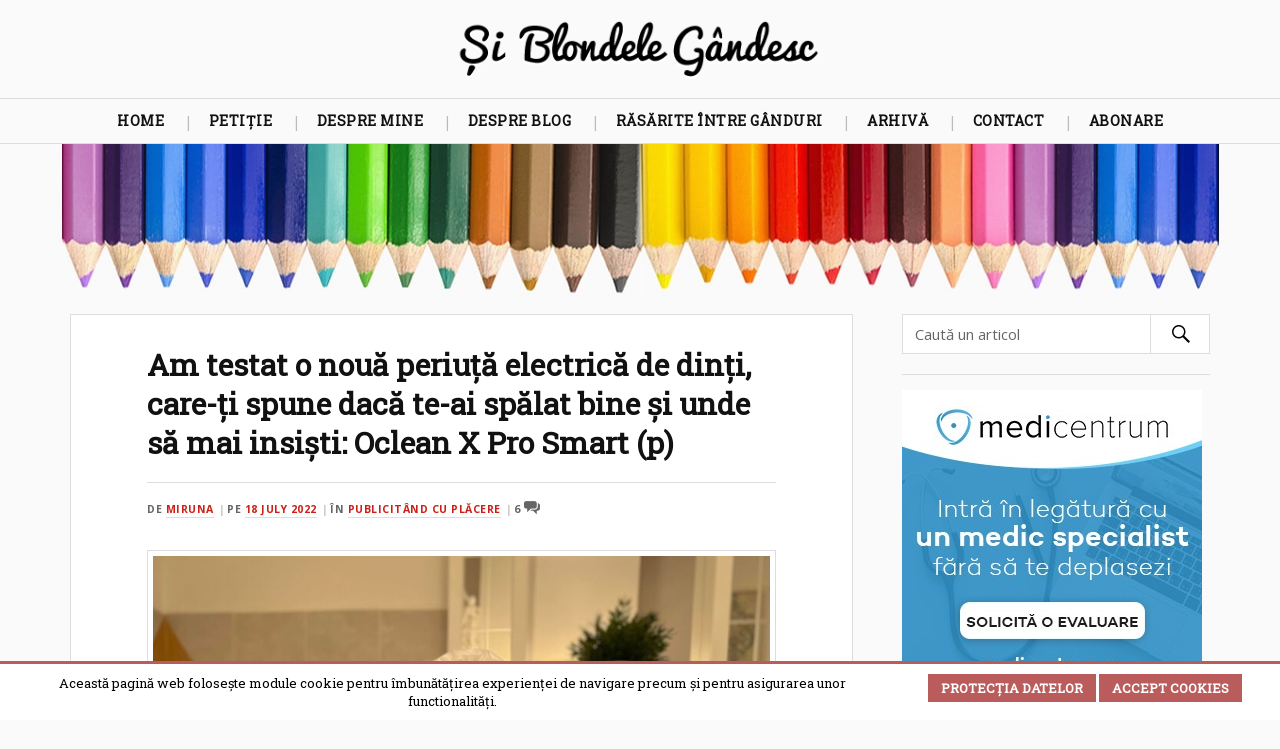

--- FILE ---
content_type: text/html; charset=UTF-8
request_url: https://www.siblondelegandesc.ro/2022/07/18/testat-noua-periuta-electrica-dinti-care-spune-spalat-bine-unde-insisti-oclean-smart/
body_size: 25409
content:
<!DOCTYPE html>

<html lang="ro-RO" class="no-js">
<link rel="profile" href="http://gmpg.org/xfn/11"/>    
<meta http-equiv="Content-Type" content="text/html; charset=UTF-8" />
<meta name="viewport" content="width=device-width, initial-scale=1.0, maximum-scale=1.0, user-scalable=no" >
<link href='https://fonts.googleapis.com/css?family=Open+Sans:400,700' rel='stylesheet' type='text/css'>
<link href="https://fonts.googleapis.com/css?family=Roboto+Slab" rel="stylesheet">
<meta name="theme-color" content="#AA4848">
<meta name="msapplication-navbutton-color" content="#AA4848">
<meta name="apple-mobile-web-app-capable" content="yes">
<meta name="apple-mobile-web-app-status-bar-style" content="#AA4848"> 
<meta name='robots' content='index, follow, max-image-preview:large, max-snippet:-1, max-video-preview:-1' />
<script>document.documentElement.className = document.documentElement.className.replace("no-js","js");</script>

	<title>Am testat o nouă periuță electrică de dinți, care-ți spune dacă te-ai spălat bine și unde să mai insiști: Oclean X Pro Smart (p) - Și Blondele Gândesc</title>
	<link rel="canonical" href="https://www.siblondelegandesc.ro/2022/07/18/testat-noua-periuta-electrica-dinti-care-spune-spalat-bine-unde-insisti-oclean-smart/" />
	<meta property="og:locale" content="en_US" />
	<meta property="og:type" content="article" />
	<meta property="og:title" content="Am testat o nouă periuță electrică de dinți, care-ți spune dacă te-ai spălat bine și unde să mai insiști: Oclean X Pro Smart (p) - Și Blondele Gândesc" />
	<meta property="og:description" content="Salut, eu sunt Miruna, sunt dentist și partea preferată din corpul meu sunt dinții. De câteva zile mi-am schimbat periuța electrică de dinți și vreau să vă povestesc despre asta. Înainte de a cheltui o grămadă de bani pe tot felul de gadget-uri pentru sănătatea orală, care promit marea cu sarea, ar trebui să știți [&hellip;]" />
	<meta property="og:url" content="https://www.siblondelegandesc.ro/2022/07/18/testat-noua-periuta-electrica-dinti-care-spune-spalat-bine-unde-insisti-oclean-smart/" />
	<meta property="og:site_name" content="Și Blondele Gândesc" />
	<meta property="article:published_time" content="2022-07-18T17:26:01+00:00" />
	<meta property="article:modified_time" content="2022-07-18T19:56:00+00:00" />
	<meta property="og:image" content="https://www.siblondelegandesc.ro/wp-content/uploads/2022/07/periuta-electrica-de-dinti-miruna-ioani-800x553.jpg" />
	<meta name="author" content="Miruna" />
	<meta name="twitter:card" content="summary_large_image" />
	<meta name="twitter:creator" content="@SiBlondeleGand" />
	<meta name="twitter:site" content="@SiBlondeleGand" />
	<meta name="twitter:label1" content="Written by" />
	<meta name="twitter:data1" content="Miruna" />
	<meta name="twitter:label2" content="Est. reading time" />
	<meta name="twitter:data2" content="8 minutes" />
	<script type="application/ld+json" class="yoast-schema-graph">{"@context":"https://schema.org","@graph":[{"@type":"Article","@id":"https://www.siblondelegandesc.ro/2022/07/18/testat-noua-periuta-electrica-dinti-care-spune-spalat-bine-unde-insisti-oclean-smart/#article","isPartOf":{"@id":"https://www.siblondelegandesc.ro/2022/07/18/testat-noua-periuta-electrica-dinti-care-spune-spalat-bine-unde-insisti-oclean-smart/"},"author":{"name":"Miruna","@id":"https://www.siblondelegandesc.ro/#/schema/person/cdaea06d9586515fcd9167abd2a89d60"},"headline":"Am testat o nouă periuță electrică de dinți, care-ți spune dacă te-ai spălat bine și unde să mai insiști: Oclean X Pro Smart (p)","datePublished":"2022-07-18T17:26:01+00:00","dateModified":"2022-07-18T19:56:00+00:00","mainEntityOfPage":{"@id":"https://www.siblondelegandesc.ro/2022/07/18/testat-noua-periuta-electrica-dinti-care-spune-spalat-bine-unde-insisti-oclean-smart/"},"wordCount":1370,"commentCount":6,"publisher":{"@id":"https://www.siblondelegandesc.ro/#/schema/person/cdaea06d9586515fcd9167abd2a89d60"},"image":{"@id":"https://www.siblondelegandesc.ro/2022/07/18/testat-noua-periuta-electrica-dinti-care-spune-spalat-bine-unde-insisti-oclean-smart/#primaryimage"},"thumbnailUrl":"https://www.siblondelegandesc.ro/wp-content/uploads/2022/07/periuta-electrica-de-dinti-miruna-ioani-800x553.jpg","articleSection":["publicitând cu plăcere"],"inLanguage":"en-US","potentialAction":[{"@type":"CommentAction","name":"Comment","target":["https://www.siblondelegandesc.ro/2022/07/18/testat-noua-periuta-electrica-dinti-care-spune-spalat-bine-unde-insisti-oclean-smart/#respond"]}]},{"@type":"WebPage","@id":"https://www.siblondelegandesc.ro/2022/07/18/testat-noua-periuta-electrica-dinti-care-spune-spalat-bine-unde-insisti-oclean-smart/","url":"https://www.siblondelegandesc.ro/2022/07/18/testat-noua-periuta-electrica-dinti-care-spune-spalat-bine-unde-insisti-oclean-smart/","name":"Am testat o nouă periuță electrică de dinți, care-ți spune dacă te-ai spălat bine și unde să mai insiști: Oclean X Pro Smart (p) - Și Blondele Gândesc","isPartOf":{"@id":"https://www.siblondelegandesc.ro/#website"},"primaryImageOfPage":{"@id":"https://www.siblondelegandesc.ro/2022/07/18/testat-noua-periuta-electrica-dinti-care-spune-spalat-bine-unde-insisti-oclean-smart/#primaryimage"},"image":{"@id":"https://www.siblondelegandesc.ro/2022/07/18/testat-noua-periuta-electrica-dinti-care-spune-spalat-bine-unde-insisti-oclean-smart/#primaryimage"},"thumbnailUrl":"https://www.siblondelegandesc.ro/wp-content/uploads/2022/07/periuta-electrica-de-dinti-miruna-ioani-800x553.jpg","datePublished":"2022-07-18T17:26:01+00:00","dateModified":"2022-07-18T19:56:00+00:00","breadcrumb":{"@id":"https://www.siblondelegandesc.ro/2022/07/18/testat-noua-periuta-electrica-dinti-care-spune-spalat-bine-unde-insisti-oclean-smart/#breadcrumb"},"inLanguage":"en-US","potentialAction":[{"@type":"ReadAction","target":["https://www.siblondelegandesc.ro/2022/07/18/testat-noua-periuta-electrica-dinti-care-spune-spalat-bine-unde-insisti-oclean-smart/"]}]},{"@type":"ImageObject","inLanguage":"en-US","@id":"https://www.siblondelegandesc.ro/2022/07/18/testat-noua-periuta-electrica-dinti-care-spune-spalat-bine-unde-insisti-oclean-smart/#primaryimage","url":"https://www.siblondelegandesc.ro/wp-content/uploads/2022/07/periuta-electrica-de-dinti-miruna-ioani.jpg","contentUrl":"https://www.siblondelegandesc.ro/wp-content/uploads/2022/07/periuta-electrica-de-dinti-miruna-ioani.jpg","width":2048,"height":1415,"caption":"periuță electrică de dinți miruna ioani"},{"@type":"BreadcrumbList","@id":"https://www.siblondelegandesc.ro/2022/07/18/testat-noua-periuta-electrica-dinti-care-spune-spalat-bine-unde-insisti-oclean-smart/#breadcrumb","itemListElement":[{"@type":"ListItem","position":1,"name":"Home","item":"https://www.siblondelegandesc.ro/"},{"@type":"ListItem","position":2,"name":"Am testat o nouă periuță electrică de dinți, care-ți spune dacă te-ai spălat bine și unde să mai insiști: Oclean X Pro Smart (p)"}]},{"@type":"WebSite","@id":"https://www.siblondelegandesc.ro/#website","url":"https://www.siblondelegandesc.ro/","name":"Și Blondele Gândesc","description":"un blog de Miruna Ioani","publisher":{"@id":"https://www.siblondelegandesc.ro/#/schema/person/cdaea06d9586515fcd9167abd2a89d60"},"potentialAction":[{"@type":"SearchAction","target":{"@type":"EntryPoint","urlTemplate":"https://www.siblondelegandesc.ro/?s={search_term_string}"},"query-input":{"@type":"PropertyValueSpecification","valueRequired":true,"valueName":"search_term_string"}}],"inLanguage":"en-US"},{"@type":["Person","Organization"],"@id":"https://www.siblondelegandesc.ro/#/schema/person/cdaea06d9586515fcd9167abd2a89d60","name":"Miruna","image":{"@type":"ImageObject","inLanguage":"en-US","@id":"https://www.siblondelegandesc.ro/#/schema/person/image/","url":"https://www.siblondelegandesc.ro/wp-content/uploads/2021/06/miruna.jpeg","contentUrl":"https://www.siblondelegandesc.ro/wp-content/uploads/2021/06/miruna.jpeg","width":762,"height":762,"caption":"Miruna"},"logo":{"@id":"https://www.siblondelegandesc.ro/#/schema/person/image/"},"sameAs":["http://www.siblondelegandesc.ro"]}]}</script>


<link rel='dns-prefetch' href='//www.googletagmanager.com' />
<link rel="alternate" type="application/rss+xml" title="Și Blondele Gândesc &raquo; Feed" href="https://www.siblondelegandesc.ro/feed/" />
<link rel="alternate" type="application/rss+xml" title="Și Blondele Gândesc &raquo; Comments Feed" href="https://www.siblondelegandesc.ro/comments/feed/" />
<script type="text/javascript" id="wpp-js" src="https://www.siblondelegandesc.ro/wp-content/plugins/wordpress-popular-posts/assets/js/wpp.min.js?ver=7.3.6" data-sampling="0" data-sampling-rate="100" data-api-url="https://www.siblondelegandesc.ro/wp-json/wordpress-popular-posts" data-post-id="28107" data-token="670f432df2" data-lang="0" data-debug="0"></script>
<link rel="alternate" type="application/rss+xml" title="Și Blondele Gândesc &raquo; Am testat o nouă periuță electrică de dinți, care-ți spune dacă te-ai spălat bine și unde să mai insiști: Oclean X Pro Smart (p) Comments Feed" href="https://www.siblondelegandesc.ro/2022/07/18/testat-noua-periuta-electrica-dinti-care-spune-spalat-bine-unde-insisti-oclean-smart/feed/" />
<link rel="alternate" title="oEmbed (JSON)" type="application/json+oembed" href="https://www.siblondelegandesc.ro/wp-json/oembed/1.0/embed?url=https%3A%2F%2Fwww.siblondelegandesc.ro%2F2022%2F07%2F18%2Ftestat-noua-periuta-electrica-dinti-care-spune-spalat-bine-unde-insisti-oclean-smart%2F" />
<link rel="alternate" title="oEmbed (XML)" type="text/xml+oembed" href="https://www.siblondelegandesc.ro/wp-json/oembed/1.0/embed?url=https%3A%2F%2Fwww.siblondelegandesc.ro%2F2022%2F07%2F18%2Ftestat-noua-periuta-electrica-dinti-care-spune-spalat-bine-unde-insisti-oclean-smart%2F&#038;format=xml" />
<style id='wp-img-auto-sizes-contain-inline-css' type='text/css'>
img:is([sizes=auto i],[sizes^="auto," i]){contain-intrinsic-size:3000px 1500px}
/*# sourceURL=wp-img-auto-sizes-contain-inline-css */
</style>
<link rel='stylesheet' id='shared-counts-css' href='https://www.siblondelegandesc.ro/wp-content/plugins/shared-counts/assets/css/shared-counts.min.css' type='text/css' media='all' />
<style id='wp-emoji-styles-inline-css' type='text/css'>

	img.wp-smiley, img.emoji {
		display: inline !important;
		border: none !important;
		box-shadow: none !important;
		height: 1em !important;
		width: 1em !important;
		margin: 0 0.07em !important;
		vertical-align: -0.1em !important;
		background: none !important;
		padding: 0 !important;
	}
/*# sourceURL=wp-emoji-styles-inline-css */
</style>
<style id='wp-block-library-inline-css' type='text/css'>
:root{--wp-block-synced-color:#7a00df;--wp-block-synced-color--rgb:122,0,223;--wp-bound-block-color:var(--wp-block-synced-color);--wp-editor-canvas-background:#ddd;--wp-admin-theme-color:#007cba;--wp-admin-theme-color--rgb:0,124,186;--wp-admin-theme-color-darker-10:#006ba1;--wp-admin-theme-color-darker-10--rgb:0,107,160.5;--wp-admin-theme-color-darker-20:#005a87;--wp-admin-theme-color-darker-20--rgb:0,90,135;--wp-admin-border-width-focus:2px}@media (min-resolution:192dpi){:root{--wp-admin-border-width-focus:1.5px}}.wp-element-button{cursor:pointer}:root .has-very-light-gray-background-color{background-color:#eee}:root .has-very-dark-gray-background-color{background-color:#313131}:root .has-very-light-gray-color{color:#eee}:root .has-very-dark-gray-color{color:#313131}:root .has-vivid-green-cyan-to-vivid-cyan-blue-gradient-background{background:linear-gradient(135deg,#00d084,#0693e3)}:root .has-purple-crush-gradient-background{background:linear-gradient(135deg,#34e2e4,#4721fb 50%,#ab1dfe)}:root .has-hazy-dawn-gradient-background{background:linear-gradient(135deg,#faaca8,#dad0ec)}:root .has-subdued-olive-gradient-background{background:linear-gradient(135deg,#fafae1,#67a671)}:root .has-atomic-cream-gradient-background{background:linear-gradient(135deg,#fdd79a,#004a59)}:root .has-nightshade-gradient-background{background:linear-gradient(135deg,#330968,#31cdcf)}:root .has-midnight-gradient-background{background:linear-gradient(135deg,#020381,#2874fc)}:root{--wp--preset--font-size--normal:16px;--wp--preset--font-size--huge:42px}.has-regular-font-size{font-size:1em}.has-larger-font-size{font-size:2.625em}.has-normal-font-size{font-size:var(--wp--preset--font-size--normal)}.has-huge-font-size{font-size:var(--wp--preset--font-size--huge)}.has-text-align-center{text-align:center}.has-text-align-left{text-align:left}.has-text-align-right{text-align:right}.has-fit-text{white-space:nowrap!important}#end-resizable-editor-section{display:none}.aligncenter{clear:both}.items-justified-left{justify-content:flex-start}.items-justified-center{justify-content:center}.items-justified-right{justify-content:flex-end}.items-justified-space-between{justify-content:space-between}.screen-reader-text{border:0;clip-path:inset(50%);height:1px;margin:-1px;overflow:hidden;padding:0;position:absolute;width:1px;word-wrap:normal!important}.screen-reader-text:focus{background-color:#ddd;clip-path:none;color:#444;display:block;font-size:1em;height:auto;left:5px;line-height:normal;padding:15px 23px 14px;text-decoration:none;top:5px;width:auto;z-index:100000}html :where(.has-border-color){border-style:solid}html :where([style*=border-top-color]){border-top-style:solid}html :where([style*=border-right-color]){border-right-style:solid}html :where([style*=border-bottom-color]){border-bottom-style:solid}html :where([style*=border-left-color]){border-left-style:solid}html :where([style*=border-width]){border-style:solid}html :where([style*=border-top-width]){border-top-style:solid}html :where([style*=border-right-width]){border-right-style:solid}html :where([style*=border-bottom-width]){border-bottom-style:solid}html :where([style*=border-left-width]){border-left-style:solid}html :where(img[class*=wp-image-]){height:auto;max-width:100%}:where(figure){margin:0 0 1em}html :where(.is-position-sticky){--wp-admin--admin-bar--position-offset:var(--wp-admin--admin-bar--height,0px)}@media screen and (max-width:600px){html :where(.is-position-sticky){--wp-admin--admin-bar--position-offset:0px}}

/*# sourceURL=wp-block-library-inline-css */
</style><style id='global-styles-inline-css' type='text/css'>
:root{--wp--preset--aspect-ratio--square: 1;--wp--preset--aspect-ratio--4-3: 4/3;--wp--preset--aspect-ratio--3-4: 3/4;--wp--preset--aspect-ratio--3-2: 3/2;--wp--preset--aspect-ratio--2-3: 2/3;--wp--preset--aspect-ratio--16-9: 16/9;--wp--preset--aspect-ratio--9-16: 9/16;--wp--preset--color--black: #000000;--wp--preset--color--cyan-bluish-gray: #abb8c3;--wp--preset--color--white: #ffffff;--wp--preset--color--pale-pink: #f78da7;--wp--preset--color--vivid-red: #cf2e2e;--wp--preset--color--luminous-vivid-orange: #ff6900;--wp--preset--color--luminous-vivid-amber: #fcb900;--wp--preset--color--light-green-cyan: #7bdcb5;--wp--preset--color--vivid-green-cyan: #00d084;--wp--preset--color--pale-cyan-blue: #8ed1fc;--wp--preset--color--vivid-cyan-blue: #0693e3;--wp--preset--color--vivid-purple: #9b51e0;--wp--preset--gradient--vivid-cyan-blue-to-vivid-purple: linear-gradient(135deg,rgb(6,147,227) 0%,rgb(155,81,224) 100%);--wp--preset--gradient--light-green-cyan-to-vivid-green-cyan: linear-gradient(135deg,rgb(122,220,180) 0%,rgb(0,208,130) 100%);--wp--preset--gradient--luminous-vivid-amber-to-luminous-vivid-orange: linear-gradient(135deg,rgb(252,185,0) 0%,rgb(255,105,0) 100%);--wp--preset--gradient--luminous-vivid-orange-to-vivid-red: linear-gradient(135deg,rgb(255,105,0) 0%,rgb(207,46,46) 100%);--wp--preset--gradient--very-light-gray-to-cyan-bluish-gray: linear-gradient(135deg,rgb(238,238,238) 0%,rgb(169,184,195) 100%);--wp--preset--gradient--cool-to-warm-spectrum: linear-gradient(135deg,rgb(74,234,220) 0%,rgb(151,120,209) 20%,rgb(207,42,186) 40%,rgb(238,44,130) 60%,rgb(251,105,98) 80%,rgb(254,248,76) 100%);--wp--preset--gradient--blush-light-purple: linear-gradient(135deg,rgb(255,206,236) 0%,rgb(152,150,240) 100%);--wp--preset--gradient--blush-bordeaux: linear-gradient(135deg,rgb(254,205,165) 0%,rgb(254,45,45) 50%,rgb(107,0,62) 100%);--wp--preset--gradient--luminous-dusk: linear-gradient(135deg,rgb(255,203,112) 0%,rgb(199,81,192) 50%,rgb(65,88,208) 100%);--wp--preset--gradient--pale-ocean: linear-gradient(135deg,rgb(255,245,203) 0%,rgb(182,227,212) 50%,rgb(51,167,181) 100%);--wp--preset--gradient--electric-grass: linear-gradient(135deg,rgb(202,248,128) 0%,rgb(113,206,126) 100%);--wp--preset--gradient--midnight: linear-gradient(135deg,rgb(2,3,129) 0%,rgb(40,116,252) 100%);--wp--preset--font-size--small: 13px;--wp--preset--font-size--medium: 20px;--wp--preset--font-size--large: 36px;--wp--preset--font-size--x-large: 42px;--wp--preset--spacing--20: 0.44rem;--wp--preset--spacing--30: 0.67rem;--wp--preset--spacing--40: 1rem;--wp--preset--spacing--50: 1.5rem;--wp--preset--spacing--60: 2.25rem;--wp--preset--spacing--70: 3.38rem;--wp--preset--spacing--80: 5.06rem;--wp--preset--shadow--natural: 6px 6px 9px rgba(0, 0, 0, 0.2);--wp--preset--shadow--deep: 12px 12px 50px rgba(0, 0, 0, 0.4);--wp--preset--shadow--sharp: 6px 6px 0px rgba(0, 0, 0, 0.2);--wp--preset--shadow--outlined: 6px 6px 0px -3px rgb(255, 255, 255), 6px 6px rgb(0, 0, 0);--wp--preset--shadow--crisp: 6px 6px 0px rgb(0, 0, 0);}:where(.is-layout-flex){gap: 0.5em;}:where(.is-layout-grid){gap: 0.5em;}body .is-layout-flex{display: flex;}.is-layout-flex{flex-wrap: wrap;align-items: center;}.is-layout-flex > :is(*, div){margin: 0;}body .is-layout-grid{display: grid;}.is-layout-grid > :is(*, div){margin: 0;}:where(.wp-block-columns.is-layout-flex){gap: 2em;}:where(.wp-block-columns.is-layout-grid){gap: 2em;}:where(.wp-block-post-template.is-layout-flex){gap: 1.25em;}:where(.wp-block-post-template.is-layout-grid){gap: 1.25em;}.has-black-color{color: var(--wp--preset--color--black) !important;}.has-cyan-bluish-gray-color{color: var(--wp--preset--color--cyan-bluish-gray) !important;}.has-white-color{color: var(--wp--preset--color--white) !important;}.has-pale-pink-color{color: var(--wp--preset--color--pale-pink) !important;}.has-vivid-red-color{color: var(--wp--preset--color--vivid-red) !important;}.has-luminous-vivid-orange-color{color: var(--wp--preset--color--luminous-vivid-orange) !important;}.has-luminous-vivid-amber-color{color: var(--wp--preset--color--luminous-vivid-amber) !important;}.has-light-green-cyan-color{color: var(--wp--preset--color--light-green-cyan) !important;}.has-vivid-green-cyan-color{color: var(--wp--preset--color--vivid-green-cyan) !important;}.has-pale-cyan-blue-color{color: var(--wp--preset--color--pale-cyan-blue) !important;}.has-vivid-cyan-blue-color{color: var(--wp--preset--color--vivid-cyan-blue) !important;}.has-vivid-purple-color{color: var(--wp--preset--color--vivid-purple) !important;}.has-black-background-color{background-color: var(--wp--preset--color--black) !important;}.has-cyan-bluish-gray-background-color{background-color: var(--wp--preset--color--cyan-bluish-gray) !important;}.has-white-background-color{background-color: var(--wp--preset--color--white) !important;}.has-pale-pink-background-color{background-color: var(--wp--preset--color--pale-pink) !important;}.has-vivid-red-background-color{background-color: var(--wp--preset--color--vivid-red) !important;}.has-luminous-vivid-orange-background-color{background-color: var(--wp--preset--color--luminous-vivid-orange) !important;}.has-luminous-vivid-amber-background-color{background-color: var(--wp--preset--color--luminous-vivid-amber) !important;}.has-light-green-cyan-background-color{background-color: var(--wp--preset--color--light-green-cyan) !important;}.has-vivid-green-cyan-background-color{background-color: var(--wp--preset--color--vivid-green-cyan) !important;}.has-pale-cyan-blue-background-color{background-color: var(--wp--preset--color--pale-cyan-blue) !important;}.has-vivid-cyan-blue-background-color{background-color: var(--wp--preset--color--vivid-cyan-blue) !important;}.has-vivid-purple-background-color{background-color: var(--wp--preset--color--vivid-purple) !important;}.has-black-border-color{border-color: var(--wp--preset--color--black) !important;}.has-cyan-bluish-gray-border-color{border-color: var(--wp--preset--color--cyan-bluish-gray) !important;}.has-white-border-color{border-color: var(--wp--preset--color--white) !important;}.has-pale-pink-border-color{border-color: var(--wp--preset--color--pale-pink) !important;}.has-vivid-red-border-color{border-color: var(--wp--preset--color--vivid-red) !important;}.has-luminous-vivid-orange-border-color{border-color: var(--wp--preset--color--luminous-vivid-orange) !important;}.has-luminous-vivid-amber-border-color{border-color: var(--wp--preset--color--luminous-vivid-amber) !important;}.has-light-green-cyan-border-color{border-color: var(--wp--preset--color--light-green-cyan) !important;}.has-vivid-green-cyan-border-color{border-color: var(--wp--preset--color--vivid-green-cyan) !important;}.has-pale-cyan-blue-border-color{border-color: var(--wp--preset--color--pale-cyan-blue) !important;}.has-vivid-cyan-blue-border-color{border-color: var(--wp--preset--color--vivid-cyan-blue) !important;}.has-vivid-purple-border-color{border-color: var(--wp--preset--color--vivid-purple) !important;}.has-vivid-cyan-blue-to-vivid-purple-gradient-background{background: var(--wp--preset--gradient--vivid-cyan-blue-to-vivid-purple) !important;}.has-light-green-cyan-to-vivid-green-cyan-gradient-background{background: var(--wp--preset--gradient--light-green-cyan-to-vivid-green-cyan) !important;}.has-luminous-vivid-amber-to-luminous-vivid-orange-gradient-background{background: var(--wp--preset--gradient--luminous-vivid-amber-to-luminous-vivid-orange) !important;}.has-luminous-vivid-orange-to-vivid-red-gradient-background{background: var(--wp--preset--gradient--luminous-vivid-orange-to-vivid-red) !important;}.has-very-light-gray-to-cyan-bluish-gray-gradient-background{background: var(--wp--preset--gradient--very-light-gray-to-cyan-bluish-gray) !important;}.has-cool-to-warm-spectrum-gradient-background{background: var(--wp--preset--gradient--cool-to-warm-spectrum) !important;}.has-blush-light-purple-gradient-background{background: var(--wp--preset--gradient--blush-light-purple) !important;}.has-blush-bordeaux-gradient-background{background: var(--wp--preset--gradient--blush-bordeaux) !important;}.has-luminous-dusk-gradient-background{background: var(--wp--preset--gradient--luminous-dusk) !important;}.has-pale-ocean-gradient-background{background: var(--wp--preset--gradient--pale-ocean) !important;}.has-electric-grass-gradient-background{background: var(--wp--preset--gradient--electric-grass) !important;}.has-midnight-gradient-background{background: var(--wp--preset--gradient--midnight) !important;}.has-small-font-size{font-size: var(--wp--preset--font-size--small) !important;}.has-medium-font-size{font-size: var(--wp--preset--font-size--medium) !important;}.has-large-font-size{font-size: var(--wp--preset--font-size--large) !important;}.has-x-large-font-size{font-size: var(--wp--preset--font-size--x-large) !important;}
/*# sourceURL=global-styles-inline-css */
</style>

<style id='classic-theme-styles-inline-css' type='text/css'>
/*! This file is auto-generated */
.wp-block-button__link{color:#fff;background-color:#32373c;border-radius:9999px;box-shadow:none;text-decoration:none;padding:calc(.667em + 2px) calc(1.333em + 2px);font-size:1.125em}.wp-block-file__button{background:#32373c;color:#fff;text-decoration:none}
/*# sourceURL=/wp-includes/css/classic-themes.min.css */
</style>
<link rel='stylesheet' id='contact-form-7-css' href='https://www.siblondelegandesc.ro/wp-content/plugins/contact-form-7/includes/css/styles.css' type='text/css' media='all' />
<link rel='stylesheet' id='scnb-cookiebar-css-css' href='https://www.siblondelegandesc.ro/wp-content/plugins/simple-cookie-notification-bar/assets/css/style.min.css' type='text/css' media='all' />
<link rel='stylesheet' id='gcz-social-style-css' href='https://www.siblondelegandesc.ro/wp-content/plugins/simple-social-icon-widget/assets/css/social-style.css' type='text/css' media='all' />
<link rel='stylesheet' id='gcz-social-font-css' href='https://www.siblondelegandesc.ro/wp-content/plugins/simple-social-icon-widget/assets/css/social-font.css' type='text/css' media='all' />
<link rel='stylesheet' id='wp-ulike-css' href='https://www.siblondelegandesc.ro/wp-content/plugins/wp-ulike/assets/css/wp-ulike.min.css' type='text/css' media='all' />
<link rel='stylesheet' id='wordpress-popular-posts-css-css' href='https://www.siblondelegandesc.ro/wp-content/plugins/wordpress-popular-posts/assets/css/wpp.css' type='text/css' media='all' />
<link rel='stylesheet' id='lovecraft_genericons-css' href='https://www.siblondelegandesc.ro/wp-content/themes/sbg/genericons/genericons.css' type='text/css' media='all' />
<link rel='stylesheet' id='lovecraft_style-css' href='https://www.siblondelegandesc.ro/wp-content/themes/sbg/style.css' type='text/css' media='all' />
<link rel='stylesheet' id='fancybox-css' href='https://www.siblondelegandesc.ro/wp-content/plugins/easy-fancybox/fancybox/1.5.4/jquery.fancybox.min.css' type='text/css' media='screen' />
<script type="text/javascript" src="https://www.siblondelegandesc.ro/wp-includes/js/jquery/jquery.min.js" id="jquery-core-js"></script>
<script type="text/javascript" src="https://www.siblondelegandesc.ro/wp-includes/js/jquery/jquery-migrate.min.js" id="jquery-migrate-js"></script>
<script type="text/javascript" id="scnb-cookiebar-js-js-extra">
/* <![CDATA[ */
var scnb_vars = {"domain_name":"www.siblondelegandesc.ro"};
//# sourceURL=scnb-cookiebar-js-js-extra
/* ]]> */
</script>
<script type="text/javascript" src="https://www.siblondelegandesc.ro/wp-content/plugins/simple-cookie-notification-bar/assets/js/script.js" id="scnb-cookiebar-js-js"></script>

<!-- Google tag (gtag.js) snippet added by Site Kit -->
<!-- Google Analytics snippet added by Site Kit -->
<script type="text/javascript" src="https://www.googletagmanager.com/gtag/js?id=GT-TXZWT3L" id="google_gtagjs-js" async></script>
<script type="text/javascript" id="google_gtagjs-js-after">
/* <![CDATA[ */
window.dataLayer = window.dataLayer || [];function gtag(){dataLayer.push(arguments);}
gtag("set","linker",{"domains":["www.siblondelegandesc.ro"]});
gtag("js", new Date());
gtag("set", "developer_id.dZTNiMT", true);
gtag("config", "GT-TXZWT3L");
//# sourceURL=google_gtagjs-js-after
/* ]]> */
</script>
<link rel="https://api.w.org/" href="https://www.siblondelegandesc.ro/wp-json/" /><link rel="alternate" title="JSON" type="application/json" href="https://www.siblondelegandesc.ro/wp-json/wp/v2/posts/28107" /><link rel="EditURI" type="application/rsd+xml" title="RSD" href="https://www.siblondelegandesc.ro/xmlrpc.php?rsd" />
<meta name="generator" content="WordPress 6.9" />
<link rel='shortlink' href='https://www.siblondelegandesc.ro/?p=28107' />
<meta name="generator" content="Site Kit by Google 1.170.0" />            <style id="wpp-loading-animation-styles">@-webkit-keyframes bgslide{from{background-position-x:0}to{background-position-x:-200%}}@keyframes bgslide{from{background-position-x:0}to{background-position-x:-200%}}.wpp-widget-block-placeholder,.wpp-shortcode-placeholder{margin:0 auto;width:60px;height:3px;background:#dd3737;background:linear-gradient(90deg,#dd3737 0%,#571313 10%,#dd3737 100%);background-size:200% auto;border-radius:3px;-webkit-animation:bgslide 1s infinite linear;animation:bgslide 1s infinite linear}</style>
                  
	      <!-- Customizer CSS --> 
	      
	      <style type="text/css">
	           	           
	           	           
	           	           	           	           
	           	           	           	           	           	           
	           	           	           	           	           	           	           
	           	           	           	           	           
	           	           	           	           	           	           	           	           
	           				
			   	           
	           	           	           	           	           	           	           	           	           	           	           	           	           	           	           	           
	           	           
	           	           	           	           	           
				
				
	      </style> 
	      
	      <!--/Customizer CSS-->
	      
            <meta name="onesignal" content="wordpress-plugin"/>
            <script>

      window.OneSignalDeferred = window.OneSignalDeferred || [];

      OneSignalDeferred.push(function(OneSignal) {
        var oneSignal_options = {};
        window._oneSignalInitOptions = oneSignal_options;

        oneSignal_options['serviceWorkerParam'] = { scope: '/' };
oneSignal_options['serviceWorkerPath'] = 'OneSignalSDKWorker.js.php';

        OneSignal.Notifications.setDefaultUrl("https://www.siblondelegandesc.ro");

        oneSignal_options['wordpress'] = true;
oneSignal_options['appId'] = 'e5f21d5f-ba8b-4164-921c-15a8d9056d1e';
oneSignal_options['allowLocalhostAsSecureOrigin'] = true;
oneSignal_options['httpPermissionRequest'] = { };
oneSignal_options['httpPermissionRequest']['enable'] = true;
oneSignal_options['welcomeNotification'] = { };
oneSignal_options['welcomeNotification']['title'] = "Și Blondele Gândesc";
oneSignal_options['welcomeNotification']['message'] = "Ce fain! Iti dau un semn cand mai scriu ceva!";
oneSignal_options['path'] = "https://www.siblondelegandesc.ro/wp-content/plugins/onesignal-free-web-push-notifications/sdk_files/";
oneSignal_options['promptOptions'] = { };
oneSignal_options['promptOptions']['actionMessage'] = "Află primul când Și Blondele Gândesc :)";
oneSignal_options['promptOptions']['exampleNotificationTitleDesktop'] = "Și Blondele Gândesc";
oneSignal_options['promptOptions']['exampleNotificationMessageDesktop'] = "Și Blondele Gândesc";
oneSignal_options['promptOptions']['exampleNotificationTitleMobile'] = "Și Blondele Gândesc";
oneSignal_options['promptOptions']['exampleNotificationMessageMobile'] = "Și Blondele Gândesc";
oneSignal_options['promptOptions']['exampleNotificationCaption'] = "Te poți răzgândi oricând";
oneSignal_options['promptOptions']['acceptButtonText'] = "OK";
oneSignal_options['promptOptions']['cancelButtonText'] = "Mai târziu";
oneSignal_options['promptOptions']['siteName'] = "https://www.siblondelegandesc.ro";
oneSignal_options['promptOptions']['autoAcceptTitle'] = "OK";
oneSignal_options['notifyButton'] = { };
oneSignal_options['notifyButton']['enable'] = true;
oneSignal_options['notifyButton']['position'] = 'bottom-left';
oneSignal_options['notifyButton']['theme'] = 'default';
oneSignal_options['notifyButton']['size'] = 'medium';
oneSignal_options['notifyButton']['displayPredicate'] = function() {
              return !OneSignal.User.PushSubscription.optedIn;
            };
oneSignal_options['notifyButton']['showCredit'] = false;
oneSignal_options['notifyButton']['text'] = {};
oneSignal_options['notifyButton']['text']['tip.state.unsubscribed'] = 'Trece-mă pe listă, vreau să primesc un semn când scrii pe blog';
oneSignal_options['notifyButton']['text']['tip.state.subscribed'] = 'Modifică setările';
oneSignal_options['notifyButton']['text']['tip.state.blocked'] = 'Notificările au fost blocate';
oneSignal_options['notifyButton']['text']['message.action.subscribed'] = 'Notificarile au fost activate!';
oneSignal_options['notifyButton']['text']['message.action.resubscribed'] = 'Înseamnă că ți-a fost dor de mine ;) notificările au fost reactivate.';
oneSignal_options['notifyButton']['text']['message.action.unsubscribed'] = 'Drumurile noastre se despart aici. No hard feelings.';
oneSignal_options['notifyButton']['text']['dialog.main.title'] = 'Opțiuni notificări';
oneSignal_options['notifyButton']['text']['dialog.main.button.subscribe'] = 'Abonare';
oneSignal_options['notifyButton']['text']['dialog.main.button.unsubscribe'] = 'Dezabonare';
oneSignal_options['notifyButton']['text']['dialog.blocked.title'] = 'Deblochează notificările';
oneSignal_options['notifyButton']['text']['dialog.blocked.message'] = 'Instrucțiuni pentru deblocarea notificărilor';
              OneSignal.init(window._oneSignalInitOptions);
              OneSignal.Slidedown.promptPush()      });

      function documentInitOneSignal() {
        var oneSignal_elements = document.getElementsByClassName("OneSignal-prompt");

        var oneSignalLinkClickHandler = function(event) { OneSignal.Notifications.requestPermission(); event.preventDefault(); };        for(var i = 0; i < oneSignal_elements.length; i++)
          oneSignal_elements[i].addEventListener('click', oneSignalLinkClickHandler, false);
      }

      if (document.readyState === 'complete') {
           documentInitOneSignal();
      }
      else {
           window.addEventListener("load", function(event){
               documentInitOneSignal();
          });
      }
    </script>
<link rel="icon" href="https://www.siblondelegandesc.ro/wp-content/uploads/2017/04/cropped-faviconb-1-32x32.png" sizes="32x32" />
<link rel="icon" href="https://www.siblondelegandesc.ro/wp-content/uploads/2017/04/cropped-faviconb-1-192x192.png" sizes="192x192" />
<link rel="apple-touch-icon" href="https://www.siblondelegandesc.ro/wp-content/uploads/2017/04/cropped-faviconb-1-180x180.png" />
<meta name="msapplication-TileImage" content="https://www.siblondelegandesc.ro/wp-content/uploads/2017/04/cropped-faviconb-1-270x270.png" />
		<style type="text/css" id="wp-custom-css">
			.widget_wysija_cont .wysija-submit {
    display: block;
    margin-top: 10px;
    height: 45px;
    width: 191px;
    background-color: #BA5C5C;
    color: #fff;
    border:4px solid #AA4848;
	  font-weight:800;
}
._2tga._49ve {
    border-radius: 4px;
    font-size: 13px!important;
    height: 28px;
    padding: 0 4px 0 6px;
}

.grecaptcha-badge {
    display: none;
}

#exitpopup-modal .modal-title {     font-size: 18px;     background-color: #4267b2;     color: #fff;     padding: 10px;     margin: 0;     border-radius: 4px 4px 0 0;     text-align: center; }		</style>
		<!-- Facebook Pixel Code -->
<script>
!function(f,b,e,v,n,t,s){if(f.fbq)return;n=f.fbq=function(){n.callMethod?
n.callMethod.apply(n,arguments):n.queue.push(arguments)};if(!f._fbq)f._fbq=n;
n.push=n;n.loaded=!0;n.version='2.0';n.queue=[];t=b.createElement(e);t.async=!0;
t.src=v;s=b.getElementsByTagName(e)[0];s.parentNode.insertBefore(t,s)}(window,
document,'script','https://connect.facebook.net/en_US/fbevents.js');
fbq('init', '223277954825118'); // Insert your pixel ID here.
fbq('track', 'PageView');
</script>
<noscript><img height="1" width="1" style="display:none"
src="https://www.facebook.com/tr?id=223277954825118&ev=PageView&noscript=1"
/></noscript>
<!-- DO NOT MODIFY -->
<!-- End Facebook Pixel Code -->

</head>















	















	<body class="wp-singular post-template-default single single-post postid-28107 single-format-standard wp-theme-sbg">















		















		<div class="header-wrapper">















		















			<div class="header section bg-white small-padding">















			















				<div class="section-inner">















					















					














				















				        <a class="blog-logo" href='https://www.siblondelegandesc.ro/' title='Și Blondele Gândesc &mdash; un blog de Miruna Ioani' rel='home'>















				        	<img src='https://www.siblondelegandesc.ro/wp-content/uploads/2016/05/si-blondele-gandesc-logo.png' alt='Și Blondele Gândesc'>















				        </a>















				















					














								















					<div class="clear"></div>















				















				</div> <!-- /section-inner -->















						















			</div> <!-- /header -->















			















			<div class="toggles">















						















				<div class="nav-toggle toggle">















					















					<div class="bar"></div>















					<div class="bar"></div>















					<div class="bar"></div>















					















				</div>















				















				<div class="search-toggle toggle">















					















					<div class="genericon genericon-search"></div>















					















				</div>















				















				<div class="clear"></div>















				















			</div> <!-- /toggles -->















		















		</div> <!-- /header-wrapper -->















		















		<div class="navigation bg-white no-padding">















			















			<div class="section-inner">















				















				<ul class="mobile-menu">















				















					<li id="menu-item-10587" class="menu-item menu-item-type-custom menu-item-object-custom menu-item-home menu-item-10587"><a href="https://www.siblondelegandesc.ro/">Home</a></li>
<li id="menu-item-11211" class="menu-item menu-item-type-post_type menu-item-object-page menu-item-11211"><a href="https://www.siblondelegandesc.ro/petitie/">Petiție</a></li>
<li id="menu-item-10590" class="menu-item menu-item-type-post_type menu-item-object-page menu-item-10590"><a href="https://www.siblondelegandesc.ro/about/">Despre mine</a></li>
<li id="menu-item-13228" class="menu-item menu-item-type-post_type menu-item-object-page menu-item-13228"><a href="https://www.siblondelegandesc.ro/despre-blog-2/">Despre blog</a></li>
<li id="menu-item-10591" class="menu-item menu-item-type-post_type menu-item-object-page menu-item-10591"><a href="https://www.siblondelegandesc.ro/rasarite-ganduri/">Răsărite între gânduri</a></li>
<li id="menu-item-10588" class="menu-item menu-item-type-post_type menu-item-object-page menu-item-10588"><a href="https://www.siblondelegandesc.ro/arhiva/">Arhivă</a></li>
<li id="menu-item-10589" class="menu-item menu-item-type-post_type menu-item-object-page menu-item-10589"><a href="https://www.siblondelegandesc.ro/contact/">Contact</a></li>
<li id="menu-item-15183" class="menu-item menu-item-type-post_type menu-item-object-page menu-item-15183"><a href="https://www.siblondelegandesc.ro/abonare/">Abonare</a></li>















					















				</ul>















				















				<div class="mobile-search">















				















					<form method="get" class="search-form" id="search-form" action="https://www.siblondelegandesc.ro/">
	<input type="search" class="search-field" placeholder="Caută un articol" name="s" id="s" /> 
	<button type="submit" class="search-button"><div class="genericon genericon-search"></button>
</form>














				















				</div>















				







				<ul class="main-menu">















				















					<li class="menu-item menu-item-type-custom menu-item-object-custom menu-item-home menu-item-10587"><a href="https://www.siblondelegandesc.ro/">Home</a></li>
<li class="menu-item menu-item-type-post_type menu-item-object-page menu-item-11211"><a href="https://www.siblondelegandesc.ro/petitie/">Petiție</a></li>
<li class="menu-item menu-item-type-post_type menu-item-object-page menu-item-10590"><a href="https://www.siblondelegandesc.ro/about/">Despre mine</a></li>
<li class="menu-item menu-item-type-post_type menu-item-object-page menu-item-13228"><a href="https://www.siblondelegandesc.ro/despre-blog-2/">Despre blog</a></li>
<li class="menu-item menu-item-type-post_type menu-item-object-page menu-item-10591"><a href="https://www.siblondelegandesc.ro/rasarite-ganduri/">Răsărite între gânduri</a></li>
<li class="menu-item menu-item-type-post_type menu-item-object-page menu-item-10588"><a href="https://www.siblondelegandesc.ro/arhiva/">Arhivă</a></li>
<li class="menu-item menu-item-type-post_type menu-item-object-page menu-item-10589"><a href="https://www.siblondelegandesc.ro/contact/">Contact</a></li>
<li class="menu-item menu-item-type-post_type menu-item-object-page menu-item-15183"><a href="https://www.siblondelegandesc.ro/abonare/">Abonare</a></li>















									















				</ul>















				















				<div class="clear"></div>































			</div> <!-- /section-inner -->















			















		</div> <!-- /navigation -->















		















		














		















			<div class="header-image bg-image" style="background-image: url(https://www.siblondelegandesc.ro/wp-content/themes/sbg/images/header.jpg)">















				















				<img src="https://www.siblondelegandesc.ro/wp-content/themes/sbg/images/header.jpg">














				















			</div>















		















		


<div class="wrapper section">

	

	<div class="section-inner">



		<div class="content">

													        

			
				

				<div id="post-28107" class="single post-28107 post type-post status-publish format-standard hentry category-publicitand-cu-placere">

							

					<div class="post-inner">

				

						<div class="post-header">

							

						    <h1 class="post-title"><a href="https://www.siblondelegandesc.ro/2022/07/18/testat-noua-periuta-electrica-dinti-care-spune-spalat-bine-unde-insisti-oclean-smart/" title="Am testat o nouă periuță electrică de dinți, care-ți spune dacă te-ai spălat bine și unde să mai insiști: Oclean X Pro Smart (p)">Am testat o nouă periuță electrică de dinți, care-ți spune dacă te-ai spălat bine și unde să mai insiști: Oclean X Pro Smart (p)</a></h1>

						    

						    <div class="post-meta">

			    

							    <p class="post-author"><span>De </span><a href="https://www.siblondelegandesc.ro/author/miruna/" title="Posts by Miruna" rel="author">Miruna</a></p>

								<p class="post-date"><span>Pe </span><a href="https://www.siblondelegandesc.ro/2022/07/18/testat-noua-periuta-electrica-dinti-care-spune-spalat-bine-unde-insisti-oclean-smart/">18 July 2022</a></p>

								
									<p class="post-categories"><span>În </span><a href="https://www.siblondelegandesc.ro/category/publicitand-cu-placere/" rel="category tag">publicitând cu plăcere</a></p>
                             <p class="post-categories">6 <span class="genericon genericon-chat"></span></p> 
 

								
								
							    

						    </div>

						    	    

						</div> <!-- /post-header -->

						

						
		

							<div class="post-content">
                            

							

							<p><img fetchpriority="high" decoding="async" class="aligncenter size-large wp-image-28109" src="https://www.siblondelegandesc.ro/wp-content/uploads/2022/07/periuta-electrica-de-dinti-miruna-ioani-800x553.jpg" alt="periuță electrică de dinți miruna ioani" width="629" height="435" srcset="https://www.siblondelegandesc.ro/wp-content/uploads/2022/07/periuta-electrica-de-dinti-miruna-ioani-800x553.jpg 800w, https://www.siblondelegandesc.ro/wp-content/uploads/2022/07/periuta-electrica-de-dinti-miruna-ioani-300x207.jpg 300w, https://www.siblondelegandesc.ro/wp-content/uploads/2022/07/periuta-electrica-de-dinti-miruna-ioani-1536x1061.jpg 1536w, https://www.siblondelegandesc.ro/wp-content/uploads/2022/07/periuta-electrica-de-dinti-miruna-ioani-900x622.jpg 900w, https://www.siblondelegandesc.ro/wp-content/uploads/2022/07/periuta-electrica-de-dinti-miruna-ioani-1280x884.jpg 1280w, https://www.siblondelegandesc.ro/wp-content/uploads/2022/07/periuta-electrica-de-dinti-miruna-ioani.jpg 2048w" sizes="(max-width: 629px) 100vw, 629px" />Salut, eu sunt Miruna, sunt dentist și partea preferată din corpul meu sunt dinții. De câteva zile mi-am schimbat periuța electrică de dinți și vreau să vă povestesc despre asta.</p>
<h3>Înainte de a cheltui o grămadă de bani pe tot felul de gadget-uri pentru sănătatea orală, care promit marea cu sarea, ar trebui să știți următoarele lucruri pe care nu vi le spune nimeni:</h3>
<ul>
<li>cu o periuță manuală puteți face același lucru pe care-l face una electrică</li>
<li>secretul la o periuță de dinți e s-o folosești! Și s-o folosești corect.</li>
<li>nu există cea mai bună periuță de dinți, ci există tehnici și durată de periaj</li>
<li>nicio periuță electrică de dinți nu te spală singură, asta e un truc de marketing menit să vândă</li>
</ul>
<p>Dacă tu te speli pe dinți cu o tehnică corectă (de la roșu la alb), timp de cel puțin două minute de două ori pe zi, ești super tare. Nu mai ai nevoie de nimic. Poate de niște ață dentară. Dacă tu știi să nu apeși prea tare, să nu freci de jos în sus și de la stânga la dreapta, dacă ești pe fază și concentrat când faci asta, nu mai ai nevoie de nimic. Ești perfect practic, nicio carie.</p>
<p>Însă în realitate, două minute sunt un timp foarte lung când e vorba de spălat pe dinți. Iar de tehnica periajului nu mai zic, că oamenilor li s-a pus în mână o periuță și li s-a spus: spălați-vă. E ca și când li s-ar fi pus în mână o bicicletă și li s-ar fi spus: pedalați. Fără să le arate cineva mai întâi cum se face.</p>
<p>Acum vreo lună am primit propunerea de a testa periuța electrică inteligentă Oclean X Pro Smart. I-am citit descrierea, am văzut că are cele două lucruri esențiale pe care orice periuță electrică de dinți ar trebui să le aibă: cronometru și senzor de presiune. Mi-a plăcut la ea și prețul, deci de aici curiozitatea mea și mai mare.</p>
<h3>Cum o fi o periuță de dinți cu inteligență artificială?</h3>
<p>Care îți spune dacă te-ai spălat bine și unde ar trebui să mai dai o tură? Mă simțeam provocată! Abia am așteptat să ajungă la mine.</p>
<p><img decoding="async" class="aligncenter size-large wp-image-28110" src="https://www.siblondelegandesc.ro/wp-content/uploads/2022/07/periuta-electrica-de-dinti-miruna-ioani-1-800x600.jpg" alt="" width="629" height="472" srcset="https://www.siblondelegandesc.ro/wp-content/uploads/2022/07/periuta-electrica-de-dinti-miruna-ioani-1-800x600.jpg 800w, https://www.siblondelegandesc.ro/wp-content/uploads/2022/07/periuta-electrica-de-dinti-miruna-ioani-1-300x225.jpg 300w, https://www.siblondelegandesc.ro/wp-content/uploads/2022/07/periuta-electrica-de-dinti-miruna-ioani-1-1536x1152.jpg 1536w, https://www.siblondelegandesc.ro/wp-content/uploads/2022/07/periuta-electrica-de-dinti-miruna-ioani-1-900x675.jpg 900w, https://www.siblondelegandesc.ro/wp-content/uploads/2022/07/periuta-electrica-de-dinti-miruna-ioani-1-1280x960.jpg 1280w, https://www.siblondelegandesc.ro/wp-content/uploads/2022/07/periuta-electrica-de-dinti-miruna-ioani-1.jpg 2048w" sizes="(max-width: 629px) 100vw, 629px" /> <img decoding="async" class="aligncenter size-large wp-image-28115" src="https://www.siblondelegandesc.ro/wp-content/uploads/2022/07/periuta-electrica-de-dinti-miruna-ioani-6-800x600.jpg" alt="" width="629" height="472" srcset="https://www.siblondelegandesc.ro/wp-content/uploads/2022/07/periuta-electrica-de-dinti-miruna-ioani-6-800x600.jpg 800w, https://www.siblondelegandesc.ro/wp-content/uploads/2022/07/periuta-electrica-de-dinti-miruna-ioani-6-300x225.jpg 300w, https://www.siblondelegandesc.ro/wp-content/uploads/2022/07/periuta-electrica-de-dinti-miruna-ioani-6-1536x1152.jpg 1536w, https://www.siblondelegandesc.ro/wp-content/uploads/2022/07/periuta-electrica-de-dinti-miruna-ioani-6-900x675.jpg 900w, https://www.siblondelegandesc.ro/wp-content/uploads/2022/07/periuta-electrica-de-dinti-miruna-ioani-6-1280x960.jpg 1280w, https://www.siblondelegandesc.ro/wp-content/uploads/2022/07/periuta-electrica-de-dinti-miruna-ioani-6.jpg 2048w" sizes="(max-width: 629px) 100vw, 629px" /></p>
<p>Periuța are un display color, care îți afișează următoarele chestii:</p>
<p><img loading="lazy" decoding="async" class="aligncenter size-full wp-image-28124" src="https://www.siblondelegandesc.ro/wp-content/uploads/2022/07/Screen-Shot-2022-07-11-at-16.42.58.png" alt="" width="369" height="256" srcset="https://www.siblondelegandesc.ro/wp-content/uploads/2022/07/Screen-Shot-2022-07-11-at-16.42.58.png 369w, https://www.siblondelegandesc.ro/wp-content/uploads/2022/07/Screen-Shot-2022-07-11-at-16.42.58-300x208.png 300w" sizes="auto, (max-width: 369px) 100vw, 369px" /></p>
<p>După fiecare periaj!</p>
<p>Și se conectează la o aplicație unde am făcut următoarele lucruri:</p>
<p>am completat un chestionar, ca să îmi recomande ce tip de periaj mi se potrivește</p>
<p><img loading="lazy" decoding="async" class="aligncenter size-large wp-image-28114" src="https://www.siblondelegandesc.ro/wp-content/uploads/2022/07/periuta-electrica-de-dinti-miruna-ioani-5-386x800.jpg" alt="" width="386" height="800" srcset="https://www.siblondelegandesc.ro/wp-content/uploads/2022/07/periuta-electrica-de-dinti-miruna-ioani-5-386x800.jpg 386w, https://www.siblondelegandesc.ro/wp-content/uploads/2022/07/periuta-electrica-de-dinti-miruna-ioani-5-145x300.jpg 145w, https://www.siblondelegandesc.ro/wp-content/uploads/2022/07/periuta-electrica-de-dinti-miruna-ioani-5-740x1536.jpg 740w, https://www.siblondelegandesc.ro/wp-content/uploads/2022/07/periuta-electrica-de-dinti-miruna-ioani-5-900x1867.jpg 900w, https://www.siblondelegandesc.ro/wp-content/uploads/2022/07/periuta-electrica-de-dinti-miruna-ioani-5.jpg 987w" sizes="auto, (max-width: 386px) 100vw, 386px" /></p>
<p>Eu am ales normal și cafea. Mi-a recomandat asta:</p>
<p><img loading="lazy" decoding="async" class="aligncenter size-large wp-image-28125" src="https://www.siblondelegandesc.ro/wp-content/uploads/2022/07/291476135_3295713070662309_4720360504911265955_n-452x800.jpg" alt="" width="452" height="800" srcset="https://www.siblondelegandesc.ro/wp-content/uploads/2022/07/291476135_3295713070662309_4720360504911265955_n-452x800.jpg 452w, https://www.siblondelegandesc.ro/wp-content/uploads/2022/07/291476135_3295713070662309_4720360504911265955_n-170x300.jpg 170w, https://www.siblondelegandesc.ro/wp-content/uploads/2022/07/291476135_3295713070662309_4720360504911265955_n-869x1536.jpg 869w, https://www.siblondelegandesc.ro/wp-content/uploads/2022/07/291476135_3295713070662309_4720360504911265955_n-900x1592.jpg 900w, https://www.siblondelegandesc.ro/wp-content/uploads/2022/07/291476135_3295713070662309_4720360504911265955_n.jpg 1158w" sizes="auto, (max-width: 452px) 100vw, 452px" /></p>
<p>E o variantă medie ca timp, probabil din cauza cafelei. Alte opțiuni sunt, de exemplu:</p>
<p><img loading="lazy" decoding="async" class="aligncenter size-large wp-image-28120" src="https://www.siblondelegandesc.ro/wp-content/uploads/2022/07/periuta-electrica-de-dinti-miruna-ioani-11-391x800.jpg" alt="" width="391" height="800" srcset="https://www.siblondelegandesc.ro/wp-content/uploads/2022/07/periuta-electrica-de-dinti-miruna-ioani-11-391x800.jpg 391w, https://www.siblondelegandesc.ro/wp-content/uploads/2022/07/periuta-electrica-de-dinti-miruna-ioani-11-147x300.jpg 147w, https://www.siblondelegandesc.ro/wp-content/uploads/2022/07/periuta-electrica-de-dinti-miruna-ioani-11-752x1536.jpg 752w, https://www.siblondelegandesc.ro/wp-content/uploads/2022/07/periuta-electrica-de-dinti-miruna-ioani-11-900x1840.jpg 900w, https://www.siblondelegandesc.ro/wp-content/uploads/2022/07/periuta-electrica-de-dinti-miruna-ioani-11.jpg 1002w" sizes="auto, (max-width: 391px) 100vw, 391px" /></p>
<p>Mai sunt strong whitening, super whitening, sensitive cleaning, gentle teeth spa, gum care cleaning și altele. Ce face periuța la fiecare e o combinație de presiune și durată.</p>
<p>Sigur că aceste programe pot fi și personalizate, cum am făcut eu. L-am denumit Expert cleaning și i-am pus 4 minute, deși am nevoie în realitate de 5:</p>
<p><img loading="lazy" decoding="async" class="aligncenter size-large wp-image-28123" src="https://www.siblondelegandesc.ro/wp-content/uploads/2022/07/periuta-electrica-de-dinti-miruna-ioani-15-391x800.jpg" alt="" width="391" height="800" srcset="https://www.siblondelegandesc.ro/wp-content/uploads/2022/07/periuta-electrica-de-dinti-miruna-ioani-15-391x800.jpg 391w, https://www.siblondelegandesc.ro/wp-content/uploads/2022/07/periuta-electrica-de-dinti-miruna-ioani-15-147x300.jpg 147w, https://www.siblondelegandesc.ro/wp-content/uploads/2022/07/periuta-electrica-de-dinti-miruna-ioani-15-752x1536.jpg 752w, https://www.siblondelegandesc.ro/wp-content/uploads/2022/07/periuta-electrica-de-dinti-miruna-ioani-15-900x1840.jpg 900w, https://www.siblondelegandesc.ro/wp-content/uploads/2022/07/periuta-electrica-de-dinti-miruna-ioani-15.jpg 1002w" sizes="auto, (max-width: 391px) 100vw, 391px" /></p>
<p>După fiecare periaj, periuța îți dă un raport de eficiență. Pe care îl găsești și în aplicație. Practic, îți zice</p>
<ul>
<li>unde ai apăsat prea tare (deși ea se oprește când apeși),</li>
<li>unde ai frecat ca obsedatul,</li>
<li>unde te-ai grăbit,</li>
<li>unde doar ai mângâiat dinții</li>
<li>și unde ai ratat.</li>
</ul>
<p>Pentru că mereu depășesc cele 4 minute, adesea periuța mi-a dat nota 4, stai jos:</p>
<p><img loading="lazy" decoding="async" class="aligncenter size-large wp-image-28122" src="https://www.siblondelegandesc.ro/wp-content/uploads/2022/07/periuta-electrica-de-dinti-miruna-ioani-13-386x800.jpg" alt="" width="386" height="800" srcset="https://www.siblondelegandesc.ro/wp-content/uploads/2022/07/periuta-electrica-de-dinti-miruna-ioani-13-386x800.jpg 386w, https://www.siblondelegandesc.ro/wp-content/uploads/2022/07/periuta-electrica-de-dinti-miruna-ioani-13-145x300.jpg 145w, https://www.siblondelegandesc.ro/wp-content/uploads/2022/07/periuta-electrica-de-dinti-miruna-ioani-13-742x1536.jpg 742w, https://www.siblondelegandesc.ro/wp-content/uploads/2022/07/periuta-electrica-de-dinti-miruna-ioani-13-900x1864.jpg 900w, https://www.siblondelegandesc.ro/wp-content/uploads/2022/07/periuta-electrica-de-dinti-miruna-ioani-13.jpg 989w" sizes="auto, (max-width: 386px) 100vw, 386px" /></p>
<p>Altădată mi-a arătat așa, când m-am încadrat cât de cât fără să depășesc:</p>
<p><img loading="lazy" decoding="async" class="aligncenter size-large wp-image-28119" src="https://www.siblondelegandesc.ro/wp-content/uploads/2022/07/periuta-electrica-de-dinti-miruna-ioani-10-389x800.jpg" alt="" width="389" height="800" srcset="https://www.siblondelegandesc.ro/wp-content/uploads/2022/07/periuta-electrica-de-dinti-miruna-ioani-10-389x800.jpg 389w, https://www.siblondelegandesc.ro/wp-content/uploads/2022/07/periuta-electrica-de-dinti-miruna-ioani-10-146x300.jpg 146w, https://www.siblondelegandesc.ro/wp-content/uploads/2022/07/periuta-electrica-de-dinti-miruna-ioani-10-747x1536.jpg 747w, https://www.siblondelegandesc.ro/wp-content/uploads/2022/07/periuta-electrica-de-dinti-miruna-ioani-10-900x1851.jpg 900w, https://www.siblondelegandesc.ro/wp-content/uploads/2022/07/periuta-electrica-de-dinti-miruna-ioani-10.jpg 996w" sizes="auto, (max-width: 389px) 100vw, 389px" /> <img loading="lazy" decoding="async" class="aligncenter size-large wp-image-28118" src="https://www.siblondelegandesc.ro/wp-content/uploads/2022/07/periuta-electrica-de-dinti-miruna-ioani-9-388x800.jpg" alt="" width="388" height="800" srcset="https://www.siblondelegandesc.ro/wp-content/uploads/2022/07/periuta-electrica-de-dinti-miruna-ioani-9-388x800.jpg 388w, https://www.siblondelegandesc.ro/wp-content/uploads/2022/07/periuta-electrica-de-dinti-miruna-ioani-9-146x300.jpg 146w, https://www.siblondelegandesc.ro/wp-content/uploads/2022/07/periuta-electrica-de-dinti-miruna-ioani-9-746x1536.jpg 746w, https://www.siblondelegandesc.ro/wp-content/uploads/2022/07/periuta-electrica-de-dinti-miruna-ioani-9-900x1854.jpg 900w, https://www.siblondelegandesc.ro/wp-content/uploads/2022/07/periuta-electrica-de-dinti-miruna-ioani-9.jpg 994w" sizes="auto, (max-width: 388px) 100vw, 388px" /></p>
<p>Nota 10 pentru dinții de sus! Aici îmi zice că am frecat prea mult la arcada inferioară. Dar am senzația că doar am schimbat tiparul de periaj, de fapt. Că tot atâta timp am petrecut, doar că m-am tot dus și am revenit. Oricum, fain să vezi că te descurci binișor, nu? Nu știu dacă e fiindcă sunt obsedată, dar e foarte fain să mă verific de fiecare dată!</p>
<p>Cât ține bateria?</p>
<p>Încărcarea din fabricație m-a ținut fix 5 zile, după cum puteți vedea. Aici era deja în priză.</p>
<p><img loading="lazy" decoding="async" class="aligncenter size-large wp-image-28117" src="https://www.siblondelegandesc.ro/wp-content/uploads/2022/07/periuta-electrica-de-dinti-miruna-ioani-8-800x600.jpg" alt="" width="629" height="472" srcset="https://www.siblondelegandesc.ro/wp-content/uploads/2022/07/periuta-electrica-de-dinti-miruna-ioani-8-800x600.jpg 800w, https://www.siblondelegandesc.ro/wp-content/uploads/2022/07/periuta-electrica-de-dinti-miruna-ioani-8-300x225.jpg 300w, https://www.siblondelegandesc.ro/wp-content/uploads/2022/07/periuta-electrica-de-dinti-miruna-ioani-8-1536x1152.jpg 1536w, https://www.siblondelegandesc.ro/wp-content/uploads/2022/07/periuta-electrica-de-dinti-miruna-ioani-8-900x675.jpg 900w, https://www.siblondelegandesc.ro/wp-content/uploads/2022/07/periuta-electrica-de-dinti-miruna-ioani-8-1280x960.jpg 1280w, https://www.siblondelegandesc.ro/wp-content/uploads/2022/07/periuta-electrica-de-dinti-miruna-ioani-8.jpg 2048w" sizes="auto, (max-width: 629px) 100vw, 629px" /></p>
<p>Încărcarea durează 2 ore și ține 30 de zile. Nu am testat durata încă, dar tind să cred.</p>
<p>Are motor Maglev cu 42,000 rotații pe minut, ceea ce dă o eficiență la periere.</p>
<h3>Ce îmi place la periuța de dinți electrică inteligentă Oclean X Pro Smart?</h3>
<p>Că are capătul în stil clasic, asemănător cu o periuță de dinți manuală. Dacă ați urmărit blogul meu, mereu am spus că le evit pe cele cu capătul rotund. Sunt prea agresive cu gingiile.</p>
<p>Că are timer și senzor de presiune.</p>
<p>Are giroscopul pe 6 axe încorporat, ca să detecteze mișcarea în spațiu și zonele pe unde te-ai periat.</p>
<p>Aplicația!!! E foarte ușor de folosit și te poți verifica singur dacă te-ai spălat corect și peste tot. Plus că poți reveni în zonele pe care le-ai ratat și te avertizează câtă baterie mai ai și când trebuie schimbat capătul.</p>
<p>Că e roz (sshhhht!)</p>
<p>Are priză decentă (am avut periuțe care-ți fugeau din palmă)</p>
<p>Prețul! Nu în ultimul rând, deloc în ultimul rând, îmi place prețul! În acest moment, ea costă 195 de lei pe <a href="https://www.geekmall.ro/periuta-de-dinti-electrica-inteligenta-oclean-x-pro-smart-electric-toothbrush-sakura-pink-1026.html" target="_blank" rel="noopener" class="external">geekmall. </a></p>
<p>Prețul capetelor de rezervă (întotdeauna să verificați prețul rezervelor, orice ați cumpăra): 6 bucăți &#8211; 125 lei <a href="https://www.geekmall.ro/set-6-capete-de-schimb-pentru-periuta-electrica-oclean-standard-clean-brush-head-w06-white-1039.html" target="_blank" rel="noopener" class="external">aici</a>.</p>
<h3>Ce nu îmi place la periua de dinți electrică inteligentă Oclean X Pro Smart?</h3>
<p>Că are firul de la încărcător foarte scurt și doar pe USB. Singurul loc unde o pot încărca e pe jos.</p>
<p><img loading="lazy" decoding="async" class="aligncenter size-large wp-image-28113" src="https://www.siblondelegandesc.ro/wp-content/uploads/2022/07/periuta-electrica-de-dinti-miruna-ioani-4-800x600.jpg" alt="" width="629" height="472" srcset="https://www.siblondelegandesc.ro/wp-content/uploads/2022/07/periuta-electrica-de-dinti-miruna-ioani-4-800x600.jpg 800w, https://www.siblondelegandesc.ro/wp-content/uploads/2022/07/periuta-electrica-de-dinti-miruna-ioani-4-300x225.jpg 300w, https://www.siblondelegandesc.ro/wp-content/uploads/2022/07/periuta-electrica-de-dinti-miruna-ioani-4-1536x1152.jpg 1536w, https://www.siblondelegandesc.ro/wp-content/uploads/2022/07/periuta-electrica-de-dinti-miruna-ioani-4-900x675.jpg 900w, https://www.siblondelegandesc.ro/wp-content/uploads/2022/07/periuta-electrica-de-dinti-miruna-ioani-4-1280x960.jpg 1280w, https://www.siblondelegandesc.ro/wp-content/uploads/2022/07/periuta-electrica-de-dinti-miruna-ioani-4.jpg 2048w" sizes="auto, (max-width: 629px) 100vw, 629px" /></p>
<h3>Ce mi-ar fi plăcut să aibă</h3>
<p>Perii din vârf un pic mai lungi față de restul.</p>
<p>Aplicația îți arată doar eficiența ultimului periaj. Adică mi-ar plăcea să țină minte și cum te-ai spălat pe dinți acum două sau mai multe dăți. Dimineața mai uit să verific, dar seara am mai mult timp și mi-ar plăcea să pot vedea și ce notă am luat data trecută 🙂</p>
<p>Periuța vine cu un capac mic de plastic și mi-ar fi plăcut să aibă un port mai mare de călătorii. Dar asta e o alintătură mai mult. Sigur că aș putea spune că nu îmi place nici că nu știe să gătească cina pentru copii, dar asta este. Nu mâncam, avem mai puțin de scos de printre dinți.</p>
<p><strong>Cum o folosim?</strong> Chiar dacă producătorii recomandă doar să o ții la 45 de grade pe dinți, eu o folosesc în stil clasic. Sfânta regulă de la roșu la alb, unde roșu e gingia, alb e dintele. Niciodată cu mișcări continue, vă arăt pe <a href="https://www.instagram.com/siblondelegandesc.ro/" target="_blank" rel="noopener" class="external">stories</a> exact la ce mă refer.</p>
<p><span style="font-weight: 400;">Și pentru că nu vreau să luați periuța decât pe cea originală, să știți că Black Tech este unicul distribuitor autorizat în România. Canelele oficiale de vânzare sunt: emag.ro, blacktech.ro, geekmall.ro, evomag.ro, pc garage.</span></p>
<p><span style="font-weight: 400;">Dacă v-ați tot uitat de mult timp la o periuță de dinți electrică, dar nu v-ați permis, acesta e momentul. Avem o periuță inteligentă, premium, cu aplicație mobilă și testată de mine. V-o pot recomanda, fiindcă o cunosc.</span></p>
<p>Sigur că puteți face același lucru și cu una manuală, toți putem. Doar că în realitate, nu facem. Fiindcă X motive. Tehnologia nu vine să ne vindece lenea, ci să ne sprijine să respectăm ce e nevoie să facem pentru a fi sănătoși. Zâmbete curate și periuțe harnice la toți.</p>
<div class="shared-counts-wrap after_content style-buttons"><a href="https://www.facebook.com/sharer/sharer.php?u=https://www.siblondelegandesc.ro/2022/07/18/testat-noua-periuta-electrica-dinti-care-spune-spalat-bine-unde-insisti-oclean-smart/&#038;display=popup&#038;ref=plugin&#038;src=share_button" title="Share on Facebook"  target="_blank"  rel="nofollow noopener noreferrer"  class="shared-counts-button facebook_shares shared-counts-no-count external" data-postid="28107" data-social-network="Facebook" data-social-action="Share" data-social-target="https://www.siblondelegandesc.ro/2022/07/18/testat-noua-periuta-electrica-dinti-care-spune-spalat-bine-unde-insisti-oclean-smart/"><span class="shared-counts-icon-label"><span class="shared-counts-icon"><svg version="1.1" xmlns="http://www.w3.org/2000/svg" width="18.8125" height="32" viewBox="0 0 602 1024"><path d="M548 6.857v150.857h-89.714q-49.143 0-66.286 20.571t-17.143 61.714v108h167.429l-22.286 169.143h-145.143v433.714h-174.857v-433.714h-145.714v-169.143h145.714v-124.571q0-106.286 59.429-164.857t158.286-58.571q84 0 130.286 6.857z"></path></svg></span><span class="shared-counts-label">Share</span></span></a><a href="https://twitter.com/share?url=https://www.siblondelegandesc.ro/2022/07/18/testat-noua-periuta-electrica-dinti-care-spune-spalat-bine-unde-insisti-oclean-smart/&#038;text=Am%20testat%20o%20nou%C4%83%20periu%C8%9B%C4%83%20electric%C4%83%20de%20din%C8%9Bi%2C%20care-%C8%9Bi%20spune%20dac%C4%83%20te-ai%20sp%C4%83lat%20bine%20%C8%99i%20unde%20s%C4%83%20mai%20insi%C8%99ti%3A%20Oclean%20X%20Pro%20Smart%20%28p%29" title="Share on Twitter"  target="_blank"  rel="nofollow noopener noreferrer"  class="shared-counts-button twitter shared-counts-no-count external" data-postid="28107" data-social-network="Twitter" data-social-action="Tweet" data-social-target="https://www.siblondelegandesc.ro/2022/07/18/testat-noua-periuta-electrica-dinti-care-spune-spalat-bine-unde-insisti-oclean-smart/"><span class="shared-counts-icon-label"><span class="shared-counts-icon"><svg viewBox="0 0 24 24" xmlns="http://www.w3.org/2000/svg"><path d="M13.8944 10.4695L21.3345 2H19.5716L13.1085 9.35244L7.95022 2H1.99936L9.80147 13.1192L1.99936 22H3.76218L10.5832 14.2338L16.0318 22H21.9827L13.8944 10.4695ZM11.4792 13.2168L10.6875 12.1089L4.39789 3.30146H7.10594L12.1833 10.412L12.9717 11.5199L19.5708 20.7619H16.8628L11.4792 13.2168Z" /></svg></span><span class="shared-counts-label">Tweet</span></span></a></div>                            
								

								                           

							</div>

							

							<div class="clear"></div>

						

						
						

						
					

					</div> <!-- /post-inner -->

				
					
					

					<div class="post-navigation">



						

						<div class="post-navigation-inner">

					

							
							

								<div class="post-nav-prev">

									<p>Articolul anterior</p>

									<h4>

										<a href="https://www.siblondelegandesc.ro/2022/07/18/studiu-reteta-simpla-adaptarea-usoara-gradinita-peste-10-somn/" title="Articolul anterior: (Studiu) O rețetă simplă pentru adaptarea ușoară la grădiniță: peste 10 ore de somn!">

											(Studiu) O rețetă simplă pentru adaptarea ușoară la grădiniță: peste 10 ore de somn!
										</a>

									</h4>

								</div>

							
							

							
								

								<div class="post-nav-next">					

									<p>Articolul următor</p>

									<h4>

										<a title="Articolul următor: Pentru toate femeile care poartă pantaloni lungi vara și se ascund pe plajă după copii" href="https://www.siblondelegandesc.ro/2022/07/19/toate-femeile-care-poarta-pantaloni-lungi-vara-ascund-plaja-dupa-copii/">

											Pentru toate femeile care poartă pantaloni lungi vara și se ascund pe plajă după copii
										</a>

									</h4>

								</div>

						

							
							

							<div class="clear"></div>

						

						</div> <!-- /post-navigation-inner -->

					

					</div> <!-- /post-navigation -->

										

					

	<div class="comments-container">
	
		<div class="comments-inner">
		
			<a name="comments"></a>
			
			<div class="comments-title-container">
			
				<h2 class="comments-title">
				
					6 Comentarii					
				</h2>
				
								
					<p class="comments-title-link"> 

						
						<a href="#respond">Adaugă comentariu &rarr;</a>
						
					</p>
				
								
				<div class="clear"></div>
			
			</div>
		
			<div class="comments">
		
				<ol class="commentlist">
				    	<li class="comment byuser comment-author-miruna bypostauthor even thread-even depth-1" id="li-comment-130466">
	
		<div id="comment-130466" class="comment">
			
			<img alt='' src='https://secure.gravatar.com/avatar/4d9b3fa9e97dd992c959614f7cfbad38345d76667c3d6f067269a63f4a5466b7?s=160&#038;d=mm&#038;r=g' srcset='https://secure.gravatar.com/avatar/4d9b3fa9e97dd992c959614f7cfbad38345d76667c3d6f067269a63f4a5466b7?s=320&#038;d=mm&#038;r=g 2x' class='avatar avatar-160 photo' height='160' width='160' loading='lazy' decoding='async'/>			
								
				<a class="comment-author-icon" href="https://www.siblondelegandesc.ro/2022/07/18/testat-noua-periuta-electrica-dinti-care-spune-spalat-bine-unde-insisti-oclean-smart/#comment-130466" title="Autorul articolului">
				
					<div class="genericon genericon-user"></div>
					
				</a>
			
						
			<div class="comment-inner">
			
				<div class="comment-header">
											
					<h4><a href="http://www.siblondelegandesc.ro" class="url" rel="ugc">Miruna</a></h4>
				
				</div> <!-- /comment-header -->
				
				<div class="comment-content post-content">
			
					<p>Imi scrie pe fb cineva ca a rezolvat problema cu cablul de la incarcator folosind cablul de la telefon. </p>
<p>Altcineva confirma ca tine bateria si zice ca o are de un an.</p>
<p>(Am scris aici, fiindca pe fb se pierde informatia)		</p>
<div class="wpulike wpulike-heart ">
<div class="wp_ulike_general_class wp_ulike_is_restricted"><button type="button"
					aria-label="Like Button"
					data-ulike-id="130466"
					data-ulike-nonce="f1a5e385d0"
					data-ulike-type="comment"
					data-ulike-template="wpulike-heart"
					data-ulike-display-likers="0"
					data-ulike-likers-style="popover"
					class="wp_ulike_btn wp_ulike_put_image wp_comment_btn_130466"></button><span class="count-box wp_ulike_counter_up" data-ulike-counter-value="+2"></span>			</div>
</div>
					
				</div><!-- /comment-content -->
				
				<div class="comment-meta">
					
					<div class="fleft">
						<div class="genericon genericon-day"></div><a class="comment-date-link" href="https://www.siblondelegandesc.ro/2022/07/18/testat-noua-periuta-electrica-dinti-care-spune-spalat-bine-unde-insisti-oclean-smart/#comment-130466" title="18 July 2022 at 10:57 PM">18 July 2022</a>
											</div>
					
											
						<div class="fright"><div class="genericon genericon-reply"></div><a rel="nofollow" class="comment-reply-link" href="#comment-130466" data-commentid="130466" data-postid="28107" data-belowelement="comment-130466" data-respondelement="respond" data-replyto="Reply to Miruna" aria-label="Reply to Miruna">Răspunde</a></div>					
										
					<div class="clear"></div>
					
				</div> <!-- /comment-meta -->
								
			</div> <!-- /comment-inner -->
										
		</div><!-- /comment-## -->
				
	</li><!-- #comment-## -->
	<li class="comment odd alt thread-odd thread-alt depth-1" id="li-comment-130469">
	
		<div id="comment-130469" class="comment">
			
			<img alt='' src='https://secure.gravatar.com/avatar/a9123177a398654d5f6182f3e8c4089f786e32dc3481c698043a2a08dd94e09e?s=160&#038;d=mm&#038;r=g' srcset='https://secure.gravatar.com/avatar/a9123177a398654d5f6182f3e8c4089f786e32dc3481c698043a2a08dd94e09e?s=320&#038;d=mm&#038;r=g 2x' class='avatar avatar-160 photo' height='160' width='160' loading='lazy' decoding='async'/>			
						
			<div class="comment-inner">
			
				<div class="comment-header">
											
					<h4>Georgiana</h4>
				
				</div> <!-- /comment-header -->
				
				<div class="comment-content post-content">
			
					<p>Esti blogger/influencer care primeste chestii moca, nu dentist. Medicul dentist este in cabinet in picioare 8-10 ore.		</p>
<div class="wpulike wpulike-heart ">
<div class="wp_ulike_general_class wp_ulike_is_restricted"><button type="button"
					aria-label="Like Button"
					data-ulike-id="130469"
					data-ulike-nonce="de1e2a3af7"
					data-ulike-type="comment"
					data-ulike-template="wpulike-heart"
					data-ulike-display-likers="0"
					data-ulike-likers-style="popover"
					class="wp_ulike_btn wp_ulike_put_image wp_comment_btn_130469"></button><span class="count-box wp_ulike_counter_up" data-ulike-counter-value="0"></span>			</div>
</div>
					
				</div><!-- /comment-content -->
				
				<div class="comment-meta">
					
					<div class="fleft">
						<div class="genericon genericon-day"></div><a class="comment-date-link" href="https://www.siblondelegandesc.ro/2022/07/18/testat-noua-periuta-electrica-dinti-care-spune-spalat-bine-unde-insisti-oclean-smart/#comment-130469" title="19 July 2022 at 3:37 PM">19 July 2022</a>
											</div>
					
											
						<div class="fright"><div class="genericon genericon-reply"></div><a rel="nofollow" class="comment-reply-link" href="#comment-130469" data-commentid="130469" data-postid="28107" data-belowelement="comment-130469" data-respondelement="respond" data-replyto="Reply to Georgiana" aria-label="Reply to Georgiana">Răspunde</a></div>					
										
					<div class="clear"></div>
					
				</div> <!-- /comment-meta -->
								
			</div> <!-- /comment-inner -->
										
		</div><!-- /comment-## -->
				
	<ul class="children">
	<li class="comment even depth-2" id="li-comment-130470">
	
		<div id="comment-130470" class="comment">
			
			<img alt='' src='https://secure.gravatar.com/avatar/b7eac778e489e2fd58cfadec81ee2ce0730c7c817f60640e2b9f490d47ff96cb?s=160&#038;d=mm&#038;r=g' srcset='https://secure.gravatar.com/avatar/b7eac778e489e2fd58cfadec81ee2ce0730c7c817f60640e2b9f490d47ff96cb?s=320&#038;d=mm&#038;r=g 2x' class='avatar avatar-160 photo' height='160' width='160' loading='lazy' decoding='async'/>			
						
			<div class="comment-inner">
			
				<div class="comment-header">
											
					<h4>Oana</h4>
				
				</div> <!-- /comment-header -->
				
				<div class="comment-content post-content">
			
					<p>Salut, Georgiana. Faptul că temporar nu practici meseria pentru care ai învățat și ești calificat nu îți anulează pregătirea în domeniu. Articolul e semnalat ca fiind publicitar. Mi-amintesc de o replică a lui Carmen Tănase (actrița), care a răspuns celor care comentau că de ce joacă în telenovele: &#8220;Păi sunt actriță. Cine ați vrea să joace, inginerii?&#8221;		</p>
<div class="wpulike wpulike-heart ">
<div class="wp_ulike_general_class wp_ulike_is_restricted"><button type="button"
					aria-label="Like Button"
					data-ulike-id="130470"
					data-ulike-nonce="e0fcd23fb0"
					data-ulike-type="comment"
					data-ulike-template="wpulike-heart"
					data-ulike-display-likers="0"
					data-ulike-likers-style="popover"
					class="wp_ulike_btn wp_ulike_put_image wp_comment_btn_130470"></button><span class="count-box wp_ulike_counter_up" data-ulike-counter-value="+7"></span>			</div>
</div>
					
				</div><!-- /comment-content -->
				
				<div class="comment-meta">
					
					<div class="fleft">
						<div class="genericon genericon-day"></div><a class="comment-date-link" href="https://www.siblondelegandesc.ro/2022/07/18/testat-noua-periuta-electrica-dinti-care-spune-spalat-bine-unde-insisti-oclean-smart/#comment-130470" title="19 July 2022 at 3:55 PM">19 July 2022</a>
											</div>
					
											
						<div class="fright"><div class="genericon genericon-reply"></div><a rel="nofollow" class="comment-reply-link" href="#comment-130470" data-commentid="130470" data-postid="28107" data-belowelement="comment-130470" data-respondelement="respond" data-replyto="Reply to Oana" aria-label="Reply to Oana">Răspunde</a></div>					
										
					<div class="clear"></div>
					
				</div> <!-- /comment-meta -->
								
			</div> <!-- /comment-inner -->
										
		</div><!-- /comment-## -->
				
	</li><!-- #comment-## -->
</ul><!-- .children -->
</li><!-- #comment-## -->
	<li class="comment odd alt thread-even depth-1" id="li-comment-130853">
	
		<div id="comment-130853" class="comment">
			
			<img alt='' src='https://secure.gravatar.com/avatar/ab1663ceb1f7cde51772f3dab8a806568f240e653f09b7887cabb5f9271f3b20?s=160&#038;d=mm&#038;r=g' srcset='https://secure.gravatar.com/avatar/ab1663ceb1f7cde51772f3dab8a806568f240e653f09b7887cabb5f9271f3b20?s=320&#038;d=mm&#038;r=g 2x' class='avatar avatar-160 photo' height='160' width='160' loading='lazy' decoding='async'/>			
						
			<div class="comment-inner">
			
				<div class="comment-header">
											
					<h4>Iulia D.</h4>
				
				</div> <!-- /comment-header -->
				
				<div class="comment-content post-content">
			
					<p>Miruna? Ziceai la un moment dat ca trecerea de la OralB la Philips Sonicare e ca trecerea de la bocanci la stiletto (parca). Oclean X cam pe unde se situează? Aveam in gand un upgrade de la Oral B la Sonicare, apoi am citit de Oclean si m-a pus pe ganduri daca sa o iau pe aceasta sau sa raman la planul initial de schimbare&#8230; E comparabila cu Sonicare?		</p>
<div class="wpulike wpulike-heart ">
<div class="wp_ulike_general_class wp_ulike_is_restricted"><button type="button"
					aria-label="Like Button"
					data-ulike-id="130853"
					data-ulike-nonce="28ef1a2660"
					data-ulike-type="comment"
					data-ulike-template="wpulike-heart"
					data-ulike-display-likers="0"
					data-ulike-likers-style="popover"
					class="wp_ulike_btn wp_ulike_put_image wp_comment_btn_130853"></button><span class="count-box wp_ulike_counter_up" data-ulike-counter-value="+1"></span>			</div>
</div>
					
				</div><!-- /comment-content -->
				
				<div class="comment-meta">
					
					<div class="fleft">
						<div class="genericon genericon-day"></div><a class="comment-date-link" href="https://www.siblondelegandesc.ro/2022/07/18/testat-noua-periuta-electrica-dinti-care-spune-spalat-bine-unde-insisti-oclean-smart/#comment-130853" title="25 August 2022 at 9:14 PM">25 August 2022</a>
											</div>
					
											
						<div class="fright"><div class="genericon genericon-reply"></div><a rel="nofollow" class="comment-reply-link" href="#comment-130853" data-commentid="130853" data-postid="28107" data-belowelement="comment-130853" data-respondelement="respond" data-replyto="Reply to Iulia D." aria-label="Reply to Iulia D.">Răspunde</a></div>					
										
					<div class="clear"></div>
					
				</div> <!-- /comment-meta -->
								
			</div> <!-- /comment-inner -->
										
		</div><!-- /comment-## -->
				
	<ul class="children">
	<li class="comment even depth-2" id="li-comment-131222">
	
		<div id="comment-131222" class="comment">
			
			<img alt='' src='https://secure.gravatar.com/avatar/9856cb4d401545bde1ea190b490a2d0a8f027594ef5546bef94054ed06e8b8d2?s=160&#038;d=mm&#038;r=g' srcset='https://secure.gravatar.com/avatar/9856cb4d401545bde1ea190b490a2d0a8f027594ef5546bef94054ed06e8b8d2?s=320&#038;d=mm&#038;r=g 2x' class='avatar avatar-160 photo' height='160' width='160' loading='lazy' decoding='async'/>			
						
			<div class="comment-inner">
			
				<div class="comment-header">
											
					<h4>Mada</h4>
				
				</div> <!-- /comment-header -->
				
				<div class="comment-content post-content">
			
					<p>Da, și eu căutam fix același gen de răspuns, sunt tentată să îmi iau un sonicare și eram curioasă de răspuns. Am rămas cu gingii sensibile din sarcină și oricum am senzația că niciodată nu știu să mă spăl cum trebuie deci m-ar ajuta o aplicație care sa îți arate eficienta și presiunea aplicata pe gingii.		</p>
<div class="wpulike wpulike-heart ">
<div class="wp_ulike_general_class wp_ulike_is_restricted"><button type="button"
					aria-label="Like Button"
					data-ulike-id="131222"
					data-ulike-nonce="8af1abf1d8"
					data-ulike-type="comment"
					data-ulike-template="wpulike-heart"
					data-ulike-display-likers="0"
					data-ulike-likers-style="popover"
					class="wp_ulike_btn wp_ulike_put_image wp_comment_btn_131222"></button><span class="count-box wp_ulike_counter_up" data-ulike-counter-value="0"></span>			</div>
</div>
					
				</div><!-- /comment-content -->
				
				<div class="comment-meta">
					
					<div class="fleft">
						<div class="genericon genericon-day"></div><a class="comment-date-link" href="https://www.siblondelegandesc.ro/2022/07/18/testat-noua-periuta-electrica-dinti-care-spune-spalat-bine-unde-insisti-oclean-smart/#comment-131222" title="18 September 2022 at 12:30 PM">18 September 2022</a>
											</div>
					
											
						<div class="fright"><div class="genericon genericon-reply"></div><a rel="nofollow" class="comment-reply-link" href="#comment-131222" data-commentid="131222" data-postid="28107" data-belowelement="comment-131222" data-respondelement="respond" data-replyto="Reply to Mada" aria-label="Reply to Mada">Răspunde</a></div>					
										
					<div class="clear"></div>
					
				</div> <!-- /comment-meta -->
								
			</div> <!-- /comment-inner -->
										
		</div><!-- /comment-## -->
				
	</li><!-- #comment-## -->
	<li class="comment byuser comment-author-miruna bypostauthor odd alt depth-2" id="li-comment-131223">
	
		<div id="comment-131223" class="comment">
			
			<img alt='' src='https://secure.gravatar.com/avatar/4d9b3fa9e97dd992c959614f7cfbad38345d76667c3d6f067269a63f4a5466b7?s=160&#038;d=mm&#038;r=g' srcset='https://secure.gravatar.com/avatar/4d9b3fa9e97dd992c959614f7cfbad38345d76667c3d6f067269a63f4a5466b7?s=320&#038;d=mm&#038;r=g 2x' class='avatar avatar-160 photo' height='160' width='160' loading='lazy' decoding='async'/>			
								
				<a class="comment-author-icon" href="https://www.siblondelegandesc.ro/2022/07/18/testat-noua-periuta-electrica-dinti-care-spune-spalat-bine-unde-insisti-oclean-smart/#comment-131223" title="Autorul articolului">
				
					<div class="genericon genericon-user"></div>
					
				</a>
			
						
			<div class="comment-inner">
			
				<div class="comment-header">
											
					<h4><a href="http://www.siblondelegandesc.ro" class="url" rel="ugc">Miruna</a></h4>
				
				</div> <!-- /comment-header -->
				
				<div class="comment-content post-content">
			
					<p>Da, este. Stiletto si aici, ani lumina fata de OralB ce am<br />
Testat eu years ago. Recent, nu stiu. Dar Sonicare ca periuta e mai buna la peri.		</p>
<div class="wpulike wpulike-heart ">
<div class="wp_ulike_general_class wp_ulike_is_restricted"><button type="button"
					aria-label="Like Button"
					data-ulike-id="131223"
					data-ulike-nonce="48cc68f7e3"
					data-ulike-type="comment"
					data-ulike-template="wpulike-heart"
					data-ulike-display-likers="0"
					data-ulike-likers-style="popover"
					class="wp_ulike_btn wp_ulike_put_image wp_comment_btn_131223"></button><span class="count-box wp_ulike_counter_up" data-ulike-counter-value="0"></span>			</div>
</div>
					
				</div><!-- /comment-content -->
				
				<div class="comment-meta">
					
					<div class="fleft">
						<div class="genericon genericon-day"></div><a class="comment-date-link" href="https://www.siblondelegandesc.ro/2022/07/18/testat-noua-periuta-electrica-dinti-care-spune-spalat-bine-unde-insisti-oclean-smart/#comment-131223" title="18 September 2022 at 12:42 PM">18 September 2022</a>
											</div>
					
											
						<div class="fright"><div class="genericon genericon-reply"></div><a rel="nofollow" class="comment-reply-link" href="#comment-131223" data-commentid="131223" data-postid="28107" data-belowelement="comment-131223" data-respondelement="respond" data-replyto="Reply to Miruna" aria-label="Reply to Miruna">Răspunde</a></div>					
										
					<div class="clear"></div>
					
				</div> <!-- /comment-meta -->
								
			</div> <!-- /comment-inner -->
										
		</div><!-- /comment-## -->
				
	</li><!-- #comment-## -->
</ul><!-- .children -->
</li><!-- #comment-## -->
                    
				</ol>

										
								
			</div> <!-- /comments -->
			
		</div> <!-- /comments-inner -->
		
	</div> <!-- /comments-container -->
	


<div class="respond-container">	<div id="respond" class="comment-respond">
		<h3 id="reply-title" class="comment-reply-title">Leave a Reply <small><a rel="nofollow" id="cancel-comment-reply-link" href="/2022/07/18/testat-noua-periuta-electrica-dinti-care-spune-spalat-bine-unde-insisti-oclean-smart/#respond" style="display:none;">Cancel reply</a></small></h3><form action="https://www.siblondelegandesc.ro/wp-comments-post.php" method="post" id="commentform" class="comment-form"><p class="comment-form-comment">
			<label for="comment">Comentariu<span class="required">*</span></label>
			<textarea id="comment" name="comment" cols="45" rows="6" required></textarea>
		</p><p class="comment-form-author">
				<label for="author">Numele<span class="required">*</span></label> 
				<input id="author" name="author" type="text" value="" size="30" />
			</p>
<p class="comment-form-email">
				<label for="email">Email (nu va fi publicat)<span class="required">*</span></label> 
				<input id="email" name="email" type="text" value="" size="30" />
			</p>
<p class="comment-form-url">
				
				<input id="url" name="url" type="text" placeholder="Pagină Web (opțional)"  value="" size="30" />
			</p>
<p class="form-submit"><input name="submit" type="submit" id="submit" class="submit" value="Post Comment" /> <input type='hidden' name='comment_post_ID' value='28107' id='comment_post_ID' />
<input type='hidden' name='comment_parent' id='comment_parent' value='0' />
</p><p style="display: none;"><input type="hidden" id="akismet_comment_nonce" name="akismet_comment_nonce" value="1958a2bd4d" /></p><p style="display: none !important;" class="akismet-fields-container" data-prefix="ak_"><label>&#916;<textarea name="ak_hp_textarea" cols="45" rows="8" maxlength="100"></textarea></label><input type="hidden" id="ak_js_1" name="ak_js" value="86"/><script>document.getElementById( "ak_js_1" ).setAttribute( "value", ( new Date() ).getTime() );</script></p></form>	</div><!-- #respond -->
	</div> <!-- /respond-container -->
				

				</div> <!-- /post -->

											                        

		   	    

		

		</div> <!-- /content -->

		

		<div class="sidebar">

	<div class="widget widget_search"><div class="widget-content"><form method="get" class="search-form" id="search-form" action="https://www.siblondelegandesc.ro/">
	<input type="search" class="search-field" placeholder="Caută un articol" name="s" id="s" /> 
	<button type="submit" class="search-button"><div class="genericon genericon-search"></button>
</form></div><div class="clear"></div></div><div class="widget widget_text"><div class="widget-content">			<div class="textwidget"><p><a href="https://medicentrum.ro/" target="_blank" rel="noopener" class="external"><img loading="lazy" decoding="async" class="aligncenter size-full wp-image-22022" src="https://www.siblondelegandesc.ro/wp-content/uploads/2020/03/medicentrum-evaluare-medicală-la-distanță-1.jpeg" alt="" width="300" height="300" srcset="https://www.siblondelegandesc.ro/wp-content/uploads/2020/03/medicentrum-evaluare-medicală-la-distanță-1.jpeg 300w, https://www.siblondelegandesc.ro/wp-content/uploads/2020/03/medicentrum-evaluare-medicală-la-distanță-1-200x200.jpeg 200w, https://www.siblondelegandesc.ro/wp-content/uploads/2020/03/medicentrum-evaluare-medicală-la-distanță-1-88x88.jpeg 88w" sizes="auto, (max-width: 300px) 100vw, 300px" /></a></p>
</div>
		</div><div class="clear"></div></div><div class="widget widget_lovecraft_recent_posts"><div class="widget-content"><h3 class="widget-title">Proaspăt scoase din cuptor</h3>		
			<ul class="lovecraft-widget-list">
				
									
						<li>
						
													
							<a href="https://www.siblondelegandesc.ro/2026/01/09/perspectiva-amuzanta-legata-de-ghidurile-nutritionale-2026-2030-pentru-americani-emise-de-sua/" title="Perspectivă amuzantă legată de ghidurile nutriționale 2026-2030 pentru americani emise de SUA">
									
								<div class="post-icon">
								
																		
																		
										<div class="genericon genericon-standard"></div>
									
																		
								</div>
								
								<div class="inner">
												
									<p class="title">Perspectivă amuzantă legată de ghidurile nutriționale 2026-2030 pentru americani emise de SUA</p>
									<p class="meta">9 January 2026</p>
								
								</div>
								
								<div class="clear"></div>
													
							</a>
							
						</li>
					
										
						<li>
						
													
							<a href="https://www.siblondelegandesc.ro/2025/12/03/atentie-scam-ivisa-com-e-cea-mai-proasta-varianta-pentru-viza-in-marea-britanie/" title="Atenție, scam! ivisa.com e cea mai proastă variantă pentru viză în Marea Britanie">
									
								<div class="post-icon">
								
																		
																		
										<div class="genericon genericon-standard"></div>
									
																		
								</div>
								
								<div class="inner">
												
									<p class="title">Atenție, scam! ivisa.com e cea mai proastă variantă pentru viză în Marea Britanie</p>
									<p class="meta">3 December 2025</p>
								
								</div>
								
								<div class="clear"></div>
													
							</a>
							
						</li>
					
										
						<li>
						
													
							<a href="https://www.siblondelegandesc.ro/2025/11/21/despre-canalul-cu-reduceri-si-oamenii-pe-care-nu-i-vezi-pentru-ca-nu-tipa/" title="Despre canalul cu reduceri și oamenii pe care nu-i vezi, pentru că nu țipă">
									
								<div class="post-icon">
								
																		
																		
										<div class="genericon genericon-standard"></div>
									
																		
								</div>
								
								<div class="inner">
												
									<p class="title">Despre canalul cu reduceri și oamenii pe care nu-i vezi, pentru că nu țipă</p>
									<p class="meta">21 November 2025</p>
								
								</div>
								
								<div class="clear"></div>
													
							</a>
							
						</li>
					
										
						<li>
						
													
							<a href="https://www.siblondelegandesc.ro/2025/11/19/mami-e-adevarat-ca-notele-nu-conteaza-cineva-mi-a-zis-ca-sunt-doar-niste-numere/" title="-Mami, e adevărat că notele nu contează? Cineva mi-a zis că sunt doar niște numere">
									
								<div class="post-icon">
								
																		
																		
										<div class="genericon genericon-standard"></div>
									
																		
								</div>
								
								<div class="inner">
												
									<p class="title">-Mami, e adevărat că notele nu contează? Cineva mi-a zis că sunt doar niște numere</p>
									<p class="meta">19 November 2025</p>
								
								</div>
								
								<div class="clear"></div>
													
							</a>
							
						</li>
					
								
				</ul>
				
								
		</div><div class="clear"></div></div><div class="widget widget_gcz_simple_social_widget_id"><div class="widget-content"><h3 class="widget-title">Urmărește-mă și aici</h3>		<style>
			.social-icon-widget ul > li > a [class^="icons-"]{
				font-size: 24px;
			}
		</style>
		<div class="social-icon-widget">
			<ul>
				<li><a target="_blank" href="http://www.facebook.com/siblondelegandesc" class="external"> <img src="https://www.siblondelegandesc.ro/wp-content/plugins/simple-social-icon-widget/inc/icon/style_3/facebook.png" alt=""> </a></li><li><a target="_blank" href="http://twitter.com/SiBlondeleGand" class="external"> <img src="https://www.siblondelegandesc.ro/wp-content/plugins/simple-social-icon-widget/inc/icon/style_3/twitter.png" alt=""> </a></li><li><a target="_blank" href="https://www.youtube.com/channel/UCd-szbX7QsG8roUeTg3I94A" class="external"> <img src="https://www.siblondelegandesc.ro/wp-content/plugins/simple-social-icon-widget/inc/icon/style_3/gplus.png" alt=""> </a></li><li><a target="_blank" href="http://pinterest.com/copilablonda/" class="external"> <img src="https://www.siblondelegandesc.ro/wp-content/plugins/simple-social-icon-widget/inc/icon/style_3/pinterest.png" alt=""> </a></li><li><a target="_blank" href="https://www.instagram.com/mirunaioani/" class="external"> <img src="https://www.siblondelegandesc.ro/wp-content/plugins/simple-social-icon-widget/inc/icon/style_3/instagram.png" alt=""> </a></li>			</ul>
		</div>
		</div><div class="clear"></div></div><div class="widget widget_media_image"><div class="widget-content"><a href="https://axkid.ro/?utm_source=siblondeleandesc&#038;utm_medium=banner&#038;utm_campaign=rearfacing" class="external" target="_blank"><img width="300" height="300" src="https://www.siblondelegandesc.ro/wp-content/uploads/2017/11/axkid-scaune-auto-rear-facing.jpg" class="image wp-image-16341  attachment-full size-full" alt="axkid-scaune-auto-rear-facing" style="max-width: 100%; height: auto;" decoding="async" loading="lazy" srcset="https://www.siblondelegandesc.ro/wp-content/uploads/2017/11/axkid-scaune-auto-rear-facing.jpg 300w, https://www.siblondelegandesc.ro/wp-content/uploads/2017/11/axkid-scaune-auto-rear-facing-200x200.jpg 200w, https://www.siblondelegandesc.ro/wp-content/uploads/2017/11/axkid-scaune-auto-rear-facing-88x88.jpg 88w" sizes="auto, (max-width: 300px) 100vw, 300px" /></a></div><div class="clear"></div></div><div class="widget widget_categories"><div class="widget-content"><h3 class="widget-title">Categorii</h3>
			<ul>
					<li class="cat-item cat-item-77"><a href="https://www.siblondelegandesc.ro/category/antivirus/">antivirus</a> (5)
</li>
	<li class="cat-item cat-item-7"><a href="https://www.siblondelegandesc.ro/category/articole-ziarul-studentesc/">articole ziarul studentesc</a> (2)
</li>
	<li class="cat-item cat-item-11"><a href="https://www.siblondelegandesc.ro/category/atentie-blonda-la-volan/">Atenţie -blondă la volan</a> (55)
</li>
	<li class="cat-item cat-item-399"><a href="https://www.siblondelegandesc.ro/category/aventuri-casa-noua/">Aventuri de Casă Nouă</a> (15)
</li>
	<li class="cat-item cat-item-29"><a href="https://www.siblondelegandesc.ro/category/banner/">banner</a> (1)
</li>
	<li class="cat-item cat-item-78"><a href="https://www.siblondelegandesc.ro/category/blonda-si-cu-job/">blondă şi cu job</a> (77)
</li>
	<li class="cat-item cat-item-86"><a href="https://www.siblondelegandesc.ro/category/blonda-si-mama/">blondă şi mamă</a> (428)
</li>
	<li class="cat-item cat-item-51"><a href="https://www.siblondelegandesc.ro/category/blonde-capabile/">blonde CAPabile</a> (8)
</li>
	<li class="cat-item cat-item-16"><a href="https://www.siblondelegandesc.ro/category/blonde-care-gandesc/">blonde care gândesc</a> (12)
</li>
	<li class="cat-item cat-item-20"><a href="https://www.siblondelegandesc.ro/category/broaste-porci-si-alte-animalute-adorabile/">broaşte porci şi alte animăluţe adorabile</a> (95)
</li>
	<li class="cat-item cat-item-394"><a href="https://www.siblondelegandesc.ro/category/broscutul/">Broscuțul</a> (100)
</li>
	<li class="cat-item cat-item-27"><a href="https://www.siblondelegandesc.ro/category/cautari-si-raspunsuri/">căutări şi răspunsuri</a> (72)
</li>
	<li class="cat-item cat-item-4"><a href="https://www.siblondelegandesc.ro/category/cu-degetele-pe-taste/">cu degetele pe taste</a> (412)
</li>
	<li class="cat-item cat-item-28"><a href="https://www.siblondelegandesc.ro/category/cu-fata-intoarsa-catre-mine/">cu faţa întoarsă către mine</a> (139)
</li>
	<li class="cat-item cat-item-393"><a href="https://www.siblondelegandesc.ro/category/de-ce-m-am-intors-in-romania/">de ce m-am întors în România</a> (13)
</li>
	<li class="cat-item cat-item-8"><a href="https://www.siblondelegandesc.ro/category/de-pe-la-altii-adunate/">de pe la altii adunate</a> (357)
</li>
	<li class="cat-item cat-item-80"><a href="https://www.siblondelegandesc.ro/category/din-regatul-majestatii-sale/">din Regatul Majestăţii Sale</a> (75)
</li>
	<li class="cat-item cat-item-2"><a href="https://www.siblondelegandesc.ro/category/din-textele-mele-mai-vechi/">din textele mele mai vechi</a> (18)
</li>
	<li class="cat-item cat-item-26"><a href="https://www.siblondelegandesc.ro/category/din-vremea-cand-nici-blondele-nu-erau-blonde/">din vremea când nici blondele nu erau blonde</a> (69)
</li>
	<li class="cat-item cat-item-15"><a href="https://www.siblondelegandesc.ro/category/every-girl-can-be-a-princess/">every girl can be a princess</a> (192)
</li>
	<li class="cat-item cat-item-23"><a href="https://www.siblondelegandesc.ro/category/flori-cu-maner/">flori cu mâner</a> (195)
</li>
	<li class="cat-item cat-item-82"><a href="https://www.siblondelegandesc.ro/category/ganduri-in-sarcina/">gânduri în sarcină</a> (26)
</li>
	<li class="cat-item cat-item-3"><a href="https://www.siblondelegandesc.ro/category/gemenii-si-fietzele-lor/">gemenii si f(i)etzele lor</a> (17)
</li>
	<li class="cat-item cat-item-84"><a href="https://www.siblondelegandesc.ro/category/grija-pentru-copii/">grijă pentru copii</a> (40)
</li>
	<li class="cat-item cat-item-79"><a href="https://www.siblondelegandesc.ro/category/hunger-management-training/">Hunger Management Training</a> (15)
</li>
	<li class="cat-item cat-item-81"><a href="https://www.siblondelegandesc.ro/category/intre-noi-fie-vorba/">între noi fie vorba</a> (39)
</li>
	<li class="cat-item cat-item-397"><a href="https://www.siblondelegandesc.ro/category/jurnal-de-casa-noua/">jurnal de casă nouă</a> (2)
</li>
	<li class="cat-item cat-item-25"><a href="https://www.siblondelegandesc.ro/category/leapsa/">leapşa</a> (39)
</li>
	<li class="cat-item cat-item-85"><a href="https://www.siblondelegandesc.ro/category/mama-si-blonda/">mamă şi blondă</a> (10)
</li>
	<li class="cat-item cat-item-19"><a href="https://www.siblondelegandesc.ro/category/micile-bucurii-ale-zilei/">Micile bucurii ale zilei</a> (89)
</li>
	<li class="cat-item cat-item-67"><a href="https://www.siblondelegandesc.ro/category/milicuvinte-de-iubire/">miliCuvinte de iubire</a> (20)
</li>
	<li class="cat-item cat-item-10"><a href="https://www.siblondelegandesc.ro/category/neuron-de-blonda-in-bancile-scolii/">neuron de blonda in bancile scolii</a> (47)
</li>
	<li class="cat-item cat-item-9"><a href="https://www.siblondelegandesc.ro/category/o-blonda-in-lume/">o blonda in lume</a> (195)
</li>
	<li class="cat-item cat-item-5"><a href="https://www.siblondelegandesc.ro/category/o-copila-care-respira-gandeste-si-simte/">o copila care respira gandeste si simte</a> (127)
</li>
	<li class="cat-item cat-item-22"><a href="https://www.siblondelegandesc.ro/category/olimpiadele-comuncarii-sau-de-unde-a-sarit-iepurele/">Olimpiadele Comuncării sau de unde a sărit iepurele</a> (12)
</li>
	<li class="cat-item cat-item-60"><a href="https://www.siblondelegandesc.ro/category/premiile-ioan-chirila/">Premiile Ioan Chirila</a> (3)
</li>
	<li class="cat-item cat-item-73"><a href="https://www.siblondelegandesc.ro/category/publicitand-cu-placere/">publicitând cu plăcere</a> (393)
</li>
	<li class="cat-item cat-item-18"><a href="https://www.siblondelegandesc.ro/category/sanatatea-e-starea-de-normalitate/">sănătatea e starea de normalitate</a> (327)
</li>
	<li class="cat-item cat-item-24"><a href="https://www.siblondelegandesc.ro/category/si-blondele-se-minuneaza/">şi blondele se minunează</a> (97)
</li>
	<li class="cat-item cat-item-58"><a href="https://www.siblondelegandesc.ro/category/tarancuta-din-ardeal/">ţărăncuţă din Ardeal</a> (28)
</li>
	<li class="cat-item cat-item-408"><a href="https://www.siblondelegandesc.ro/category/the-sisterhood-society/">The Sisterhood Society</a> (33)
</li>
	<li class="cat-item cat-item-1"><a href="https://www.siblondelegandesc.ro/category/uncategorized/">Uncategorized</a> (106)
</li>
	<li class="cat-item cat-item-398"><a href="https://www.siblondelegandesc.ro/category/victor/">Victor</a> (3)
</li>
			</ul>

			</div><div class="clear"></div></div><div class="widget widget_text"><div class="widget-content">			<div class="textwidget"><a href="http://www.suntmamica.ro/?utm_source=https%3A%2F%2Fsiblondelegandesc.ro" target="_blank" class="external"><img class="aligncenter size-full wp-image-13530" src="https://www.siblondelegandesc.ro/wp-content/uploads/2017/02/sunt-mamica.jpg" alt="" width="300" height="250" /></a></div>
		</div><div class="clear"></div></div><div class="widget widget_text"><div class="widget-content"><h3 class="widget-title">UNDE MAI ARUNC CÂTE UN OCHI</h3>			<div class="textwidget"><ul>
<li><a class="external" href="http://alexandrunegrea.ro/" target="_blank" rel="nofollow noopener">Alex Negrea</a></li>
<li><a class="external" href="http://www.hoinaru.ro/blog/" target="_blank" rel="nofollow noopener">Hoinaru</a></li>
<li><a href="https://pofta-buna.com/" target="_blank" rel="noopener" class="external">Rețetele Ginei Bradea</a></li>
</ul>
</div>
		</div><div class="clear"></div></div><div class="widget widget_text"><div class="widget-content"><h3 class="widget-title">MĂMICI MIŞTO</h3>			<div class="textwidget"><li><a href="https://www.andressa.ro/" class="external" rel="nofollow" target="_blank">Andressa</a></li>
<li><a href="http://toane.ro/" class="external" rel="nofollow" target="_blank">Nina</a></li>
<li><a href="http://www.printesaurbana.ro/" class="external" rel="nofollow" target="_blank">Printesa Urbana</a></li>
<li><a href="http://rozsaunu.ro/" class="external" rel="nofollow" target="_blank">Roz sau nu</a></li>
<li><a href="http://www.tomatacuscufita.com/" class="external" rel="nofollow" target="_blank">Tomata cu scufita</a></li>
<li><a href="http://ralucaloteanu.ro/" class="external" rel="nofollow" target="_blank">Raluca Loteanu</a></li>
<li><a href="http://cristinaotel.ro/" class="external" rel="nofollow" target="_blank">Cristina Oțel</a></li></div>
		</div><div class="clear"></div></div><div class="widget widget_text"><div class="widget-content"><h3 class="widget-title">Statistici trafic</h3>			<div class="textwidget"><li><a href="https://www.topblog.ro" class="external" target="_blank">Blondele în Top Blog</a></li></div>
		</div><div class="clear"></div></div>
</div>
		

		<div class="clear"></div>



	</div>

	

</div> <!-- /wrapper -->

		


<div class="credits section bg-dark">
			
	<div class="credits-inner section-inner">
	
		<p>&copy; 2007-2025 Și Blondele Gândesc | Powered by <a href="http://www.wordpress.org" class="external" target="_blank">WordPress</a> <span class="sep"></span> 
                <div id="design"><p>Temă optimizată de <a href="https://simpleweb.ro" alt="imens" target="blank" class="external">Valeriu</a> | 141 queries in 0.677 s</p>
	
	</div> <!-- /section-inner -->

</div> <!-- /credits.section -->
<script type="speculationrules">
{"prefetch":[{"source":"document","where":{"and":[{"href_matches":"/*"},{"not":{"href_matches":["/wp-*.php","/wp-admin/*","/wp-content/uploads/*","/wp-content/*","/wp-content/plugins/*","/wp-content/themes/sbg/*","/*\\?(.+)"]}},{"not":{"selector_matches":"a[rel~=\"nofollow\"]"}},{"not":{"selector_matches":".no-prefetch, .no-prefetch a"}}]},"eagerness":"conservative"}]}
</script>
<!-- Global site tag (gtag.js) - Google Analytics -->
<script async src="https://www.googletagmanager.com/gtag/js?id=UA-76391366-1"></script>
<script>
  window.dataLayer = window.dataLayer || [];
  function gtag(){dataLayer.push(arguments);}
  gtag('js', new Date());

  gtag('config', 'UA-76391366-1');
</script>
<style type="text/css" id="custom_scbn_style">#scnb-cookie-bar{background-color: #fff;color: #000;font-size: 13px;border-top: 3px solid #ba5c5c;}.scnb-buttons a{background-color: #ba5c5c;color: #fff;border: 2px solid 1;}.scnb-text{ text-align: center; } .scnb-text{ width: 70%; } .scnb-buttons{ width:  27%; margin-left: 3%; }</style>

<div id="scnb-cookie-bar">
		<div class="wrap">
			
			<div class="scnb-text">Această pagină web folosește module cookie pentru îmbunătățirea experienței de navigare precum și pentru asigurarea unor functionalități.</div>
			<div class="scnb-buttons">

												<a href="https://www.siblondelegandesc.ro/protectia-datelor/ " target="_blank" id="scnb-cookie-info">PROTECȚIA DATELOR</a>
										<a href="javascript:void(0);" id="scnb-cookie-accept"><b>ACCEPT COOKIES</b></a>
			</div>
			
		</div>
</div>

<script type="text/javascript" id="shared-counts-js-extra">
/* <![CDATA[ */
var shared_counts = {"social_tracking":"1"};
var shared_counts = {"social_tracking":"1"};
//# sourceURL=shared-counts-js-extra
/* ]]> */
</script>
<script type="text/javascript" src="https://www.siblondelegandesc.ro/wp-content/plugins/shared-counts/assets/js/shared-counts.min.js" id="shared-counts-js"></script>
<script type="text/javascript" src="https://www.siblondelegandesc.ro/wp-includes/js/dist/hooks.min.js" id="wp-hooks-js"></script>
<script type="text/javascript" src="https://www.siblondelegandesc.ro/wp-includes/js/dist/i18n.min.js" id="wp-i18n-js"></script>
<script type="text/javascript" id="wp-i18n-js-after">
/* <![CDATA[ */
wp.i18n.setLocaleData( { 'text direction\u0004ltr': [ 'ltr' ] } );
//# sourceURL=wp-i18n-js-after
/* ]]> */
</script>
<script type="text/javascript" src="https://www.siblondelegandesc.ro/wp-content/plugins/contact-form-7/includes/swv/js/index.js" id="swv-js"></script>
<script type="text/javascript" id="contact-form-7-js-before">
/* <![CDATA[ */
var wpcf7 = {
    "api": {
        "root": "https:\/\/www.siblondelegandesc.ro\/wp-json\/",
        "namespace": "contact-form-7\/v1"
    }
};
//# sourceURL=contact-form-7-js-before
/* ]]> */
</script>
<script type="text/javascript" src="https://www.siblondelegandesc.ro/wp-content/plugins/contact-form-7/includes/js/index.js" id="contact-form-7-js"></script>
<script type="text/javascript" id="wp_ulike-js-extra">
/* <![CDATA[ */
var wp_ulike_params = {"ajax_url":"https://www.siblondelegandesc.ro/wp-admin/admin-ajax.php","notifications":"0"};
//# sourceURL=wp_ulike-js-extra
/* ]]> */
</script>
<script type="text/javascript" src="https://www.siblondelegandesc.ro/wp-content/plugins/wp-ulike/assets/js/wp-ulike.min.js" id="wp_ulike-js"></script>
<script type="text/javascript" src="https://www.siblondelegandesc.ro/wp-content/themes/sbg/js/doubletaptogo.js" id="lovecraft_doubletap-js"></script>
<script type="text/javascript" src="https://www.siblondelegandesc.ro/wp-content/themes/sbg/js/global.js" id="lovecraft_global-js"></script>
<script type="text/javascript" src="https://www.siblondelegandesc.ro/wp-includes/js/comment-reply.min.js" id="comment-reply-js" async="async" data-wp-strategy="async" fetchpriority="low"></script>
<script type="text/javascript" src="https://www.siblondelegandesc.ro/wp-content/plugins/easy-fancybox/vendor/purify.min.js" id="fancybox-purify-js"></script>
<script type="text/javascript" id="jquery-fancybox-js-extra">
/* <![CDATA[ */
var efb_i18n = {"close":"Close","next":"Next","prev":"Previous","startSlideshow":"Start slideshow","toggleSize":"Toggle size"};
//# sourceURL=jquery-fancybox-js-extra
/* ]]> */
</script>
<script type="text/javascript" src="https://www.siblondelegandesc.ro/wp-content/plugins/easy-fancybox/fancybox/1.5.4/jquery.fancybox.min.js" id="jquery-fancybox-js"></script>
<script type="text/javascript" id="jquery-fancybox-js-after">
/* <![CDATA[ */
var fb_timeout, fb_opts={'autoScale':true,'showCloseButton':true,'margin':20,'pixelRatio':'false','centerOnScroll':true,'enableEscapeButton':true,'overlayShow':true,'hideOnOverlayClick':true,'minViewportWidth':320,'minVpHeight':320,'disableCoreLightbox':'true','enableBlockControls':'true','fancybox_openBlockControls':'true' };
if(typeof easy_fancybox_handler==='undefined'){
var easy_fancybox_handler=function(){
jQuery([".nolightbox","a.wp-block-file__button","a.pin-it-button","a[href*='pinterest.com\/pin\/create']","a[href*='facebook.com\/share']","a[href*='twitter.com\/share']"].join(',')).addClass('nofancybox');
jQuery('a.fancybox-close').on('click',function(e){e.preventDefault();jQuery.fancybox.close()});
/* IMG */
						var unlinkedImageBlocks=jQuery(".wp-block-image > img:not(.nofancybox,figure.nofancybox>img)");
						unlinkedImageBlocks.wrap(function() {
							var href = jQuery( this ).attr( "src" );
							return "<a href='" + href + "'></a>";
						});
var fb_IMG_select=jQuery('a[href*=".jpg" i]:not(.nofancybox,li.nofancybox>a,figure.nofancybox>a),area[href*=".jpg" i]:not(.nofancybox),a[href*=".jpeg" i]:not(.nofancybox,li.nofancybox>a,figure.nofancybox>a),area[href*=".jpeg" i]:not(.nofancybox),a[href*=".png" i]:not(.nofancybox,li.nofancybox>a,figure.nofancybox>a),area[href*=".png" i]:not(.nofancybox)');
fb_IMG_select.addClass('fancybox image');
var fb_IMG_sections=jQuery('.gallery,.wp-block-gallery,.tiled-gallery,.wp-block-jetpack-tiled-gallery,.ngg-galleryoverview,.ngg-imagebrowser,.nextgen_pro_blog_gallery,.nextgen_pro_film,.nextgen_pro_horizontal_filmstrip,.ngg-pro-masonry-wrapper,.ngg-pro-mosaic-container,.nextgen_pro_sidescroll,.nextgen_pro_slideshow,.nextgen_pro_thumbnail_grid,.tiled-gallery');
fb_IMG_sections.each(function(){jQuery(this).find(fb_IMG_select).attr('rel','gallery-'+fb_IMG_sections.index(this));});
jQuery('a.fancybox,area.fancybox,.fancybox>a').each(function(){jQuery(this).fancybox(jQuery.extend(true,{},fb_opts,{'transition':'elastic','transitionIn':'elastic','easingIn':'easeOutBack','transitionOut':'elastic','easingOut':'easeInBack','opacity':false,'hideOnContentClick':false,'titleShow':false,'titlePosition':'over','titleFromAlt':true,'showNavArrows':true,'enableKeyboardNav':true,'cyclic':false,'mouseWheel':'true'}))});
};};
jQuery(easy_fancybox_handler);jQuery(document).on('post-load',easy_fancybox_handler);

//# sourceURL=jquery-fancybox-js-after
/* ]]> */
</script>
<script type="text/javascript" src="https://www.siblondelegandesc.ro/wp-content/plugins/easy-fancybox/vendor/jquery.easing.min.js" id="jquery-easing-js"></script>
<script type="text/javascript" src="https://www.siblondelegandesc.ro/wp-content/plugins/easy-fancybox/vendor/jquery.mousewheel.min.js" id="jquery-mousewheel-js"></script>
<script type="text/javascript" src="https://www.siblondelegandesc.ro/wp-content/plugins/wp-gallery-custom-links/wp-gallery-custom-links.js" id="wp-gallery-custom-links-js-js"></script>
<script type="text/javascript" src="https://www.google.com/recaptcha/api.js?render=6Lci0YEUAAAAABU0RezpIyFAAh47lAihjl2KP7bT" id="google-recaptcha-js"></script>
<script type="text/javascript" src="https://www.siblondelegandesc.ro/wp-includes/js/dist/vendor/wp-polyfill.min.js" id="wp-polyfill-js"></script>
<script type="text/javascript" id="wpcf7-recaptcha-js-before">
/* <![CDATA[ */
var wpcf7_recaptcha = {
    "sitekey": "6Lci0YEUAAAAABU0RezpIyFAAh47lAihjl2KP7bT",
    "actions": {
        "homepage": "homepage",
        "contactform": "contactform"
    }
};
//# sourceURL=wpcf7-recaptcha-js-before
/* ]]> */
</script>
<script type="text/javascript" src="https://www.siblondelegandesc.ro/wp-content/plugins/contact-form-7/modules/recaptcha/index.js" id="wpcf7-recaptcha-js"></script>
<script type="text/javascript" src="https://cdn.onesignal.com/sdks/web/v16/OneSignalSDK.page.js" id="remote_sdk-js" defer="defer" data-wp-strategy="defer"></script>
<script defer type="text/javascript" src="https://www.siblondelegandesc.ro/wp-content/plugins/akismet/_inc/akismet-frontend.js" id="akismet-frontend-js"></script>
<script id="wp-emoji-settings" type="application/json">
{"baseUrl":"https://s.w.org/images/core/emoji/17.0.2/72x72/","ext":".png","svgUrl":"https://s.w.org/images/core/emoji/17.0.2/svg/","svgExt":".svg","source":{"concatemoji":"https://www.siblondelegandesc.ro/wp-includes/js/wp-emoji-release.min.js"}}
</script>
<script type="module">
/* <![CDATA[ */
/*! This file is auto-generated */
const a=JSON.parse(document.getElementById("wp-emoji-settings").textContent),o=(window._wpemojiSettings=a,"wpEmojiSettingsSupports"),s=["flag","emoji"];function i(e){try{var t={supportTests:e,timestamp:(new Date).valueOf()};sessionStorage.setItem(o,JSON.stringify(t))}catch(e){}}function c(e,t,n){e.clearRect(0,0,e.canvas.width,e.canvas.height),e.fillText(t,0,0);t=new Uint32Array(e.getImageData(0,0,e.canvas.width,e.canvas.height).data);e.clearRect(0,0,e.canvas.width,e.canvas.height),e.fillText(n,0,0);const a=new Uint32Array(e.getImageData(0,0,e.canvas.width,e.canvas.height).data);return t.every((e,t)=>e===a[t])}function p(e,t){e.clearRect(0,0,e.canvas.width,e.canvas.height),e.fillText(t,0,0);var n=e.getImageData(16,16,1,1);for(let e=0;e<n.data.length;e++)if(0!==n.data[e])return!1;return!0}function u(e,t,n,a){switch(t){case"flag":return n(e,"\ud83c\udff3\ufe0f\u200d\u26a7\ufe0f","\ud83c\udff3\ufe0f\u200b\u26a7\ufe0f")?!1:!n(e,"\ud83c\udde8\ud83c\uddf6","\ud83c\udde8\u200b\ud83c\uddf6")&&!n(e,"\ud83c\udff4\udb40\udc67\udb40\udc62\udb40\udc65\udb40\udc6e\udb40\udc67\udb40\udc7f","\ud83c\udff4\u200b\udb40\udc67\u200b\udb40\udc62\u200b\udb40\udc65\u200b\udb40\udc6e\u200b\udb40\udc67\u200b\udb40\udc7f");case"emoji":return!a(e,"\ud83e\u1fac8")}return!1}function f(e,t,n,a){let r;const o=(r="undefined"!=typeof WorkerGlobalScope&&self instanceof WorkerGlobalScope?new OffscreenCanvas(300,150):document.createElement("canvas")).getContext("2d",{willReadFrequently:!0}),s=(o.textBaseline="top",o.font="600 32px Arial",{});return e.forEach(e=>{s[e]=t(o,e,n,a)}),s}function r(e){var t=document.createElement("script");t.src=e,t.defer=!0,document.head.appendChild(t)}a.supports={everything:!0,everythingExceptFlag:!0},new Promise(t=>{let n=function(){try{var e=JSON.parse(sessionStorage.getItem(o));if("object"==typeof e&&"number"==typeof e.timestamp&&(new Date).valueOf()<e.timestamp+604800&&"object"==typeof e.supportTests)return e.supportTests}catch(e){}return null}();if(!n){if("undefined"!=typeof Worker&&"undefined"!=typeof OffscreenCanvas&&"undefined"!=typeof URL&&URL.createObjectURL&&"undefined"!=typeof Blob)try{var e="postMessage("+f.toString()+"("+[JSON.stringify(s),u.toString(),c.toString(),p.toString()].join(",")+"));",a=new Blob([e],{type:"text/javascript"});const r=new Worker(URL.createObjectURL(a),{name:"wpTestEmojiSupports"});return void(r.onmessage=e=>{i(n=e.data),r.terminate(),t(n)})}catch(e){}i(n=f(s,u,c,p))}t(n)}).then(e=>{for(const n in e)a.supports[n]=e[n],a.supports.everything=a.supports.everything&&a.supports[n],"flag"!==n&&(a.supports.everythingExceptFlag=a.supports.everythingExceptFlag&&a.supports[n]);var t;a.supports.everythingExceptFlag=a.supports.everythingExceptFlag&&!a.supports.flag,a.supports.everything||((t=a.source||{}).concatemoji?r(t.concatemoji):t.wpemoji&&t.twemoji&&(r(t.twemoji),r(t.wpemoji)))});
//# sourceURL=https://www.siblondelegandesc.ro/wp-includes/js/wp-emoji-loader.min.js
/* ]]> */
</script>
<div id="fb-root"></div>
<script>(function(d, s, id) {
  var js, fjs = d.getElementsByTagName(s)[0];
  if (d.getElementById(id)) return;
  js = d.createElement(s); js.id = id;
  js.src = "//connect.facebook.net/ro_RO/sdk.js#xfbml=1&version=v2.9&appId=281548405598574";
  fjs.parentNode.insertBefore(js, fjs);
}(document, 'script', 'facebook-jssdk'));</script>
</body>
<div id="fb-root"></div>
<script async defer crossorigin="anonymous" src="https://connect.facebook.net/en_GB/sdk.js#xfbml=1&version=v7.0" nonce="eJaThHBu"></script>
</html>

--- FILE ---
content_type: text/html; charset=utf-8
request_url: https://www.google.com/recaptcha/api2/anchor?ar=1&k=6Lci0YEUAAAAABU0RezpIyFAAh47lAihjl2KP7bT&co=aHR0cHM6Ly93d3cuc2libG9uZGVsZWdhbmRlc2Mucm86NDQz&hl=en&v=9TiwnJFHeuIw_s0wSd3fiKfN&size=invisible&anchor-ms=20000&execute-ms=30000&cb=94hzxij1t6e8
body_size: 48803
content:
<!DOCTYPE HTML><html dir="ltr" lang="en"><head><meta http-equiv="Content-Type" content="text/html; charset=UTF-8">
<meta http-equiv="X-UA-Compatible" content="IE=edge">
<title>reCAPTCHA</title>
<style type="text/css">
/* cyrillic-ext */
@font-face {
  font-family: 'Roboto';
  font-style: normal;
  font-weight: 400;
  font-stretch: 100%;
  src: url(//fonts.gstatic.com/s/roboto/v48/KFO7CnqEu92Fr1ME7kSn66aGLdTylUAMa3GUBHMdazTgWw.woff2) format('woff2');
  unicode-range: U+0460-052F, U+1C80-1C8A, U+20B4, U+2DE0-2DFF, U+A640-A69F, U+FE2E-FE2F;
}
/* cyrillic */
@font-face {
  font-family: 'Roboto';
  font-style: normal;
  font-weight: 400;
  font-stretch: 100%;
  src: url(//fonts.gstatic.com/s/roboto/v48/KFO7CnqEu92Fr1ME7kSn66aGLdTylUAMa3iUBHMdazTgWw.woff2) format('woff2');
  unicode-range: U+0301, U+0400-045F, U+0490-0491, U+04B0-04B1, U+2116;
}
/* greek-ext */
@font-face {
  font-family: 'Roboto';
  font-style: normal;
  font-weight: 400;
  font-stretch: 100%;
  src: url(//fonts.gstatic.com/s/roboto/v48/KFO7CnqEu92Fr1ME7kSn66aGLdTylUAMa3CUBHMdazTgWw.woff2) format('woff2');
  unicode-range: U+1F00-1FFF;
}
/* greek */
@font-face {
  font-family: 'Roboto';
  font-style: normal;
  font-weight: 400;
  font-stretch: 100%;
  src: url(//fonts.gstatic.com/s/roboto/v48/KFO7CnqEu92Fr1ME7kSn66aGLdTylUAMa3-UBHMdazTgWw.woff2) format('woff2');
  unicode-range: U+0370-0377, U+037A-037F, U+0384-038A, U+038C, U+038E-03A1, U+03A3-03FF;
}
/* math */
@font-face {
  font-family: 'Roboto';
  font-style: normal;
  font-weight: 400;
  font-stretch: 100%;
  src: url(//fonts.gstatic.com/s/roboto/v48/KFO7CnqEu92Fr1ME7kSn66aGLdTylUAMawCUBHMdazTgWw.woff2) format('woff2');
  unicode-range: U+0302-0303, U+0305, U+0307-0308, U+0310, U+0312, U+0315, U+031A, U+0326-0327, U+032C, U+032F-0330, U+0332-0333, U+0338, U+033A, U+0346, U+034D, U+0391-03A1, U+03A3-03A9, U+03B1-03C9, U+03D1, U+03D5-03D6, U+03F0-03F1, U+03F4-03F5, U+2016-2017, U+2034-2038, U+203C, U+2040, U+2043, U+2047, U+2050, U+2057, U+205F, U+2070-2071, U+2074-208E, U+2090-209C, U+20D0-20DC, U+20E1, U+20E5-20EF, U+2100-2112, U+2114-2115, U+2117-2121, U+2123-214F, U+2190, U+2192, U+2194-21AE, U+21B0-21E5, U+21F1-21F2, U+21F4-2211, U+2213-2214, U+2216-22FF, U+2308-230B, U+2310, U+2319, U+231C-2321, U+2336-237A, U+237C, U+2395, U+239B-23B7, U+23D0, U+23DC-23E1, U+2474-2475, U+25AF, U+25B3, U+25B7, U+25BD, U+25C1, U+25CA, U+25CC, U+25FB, U+266D-266F, U+27C0-27FF, U+2900-2AFF, U+2B0E-2B11, U+2B30-2B4C, U+2BFE, U+3030, U+FF5B, U+FF5D, U+1D400-1D7FF, U+1EE00-1EEFF;
}
/* symbols */
@font-face {
  font-family: 'Roboto';
  font-style: normal;
  font-weight: 400;
  font-stretch: 100%;
  src: url(//fonts.gstatic.com/s/roboto/v48/KFO7CnqEu92Fr1ME7kSn66aGLdTylUAMaxKUBHMdazTgWw.woff2) format('woff2');
  unicode-range: U+0001-000C, U+000E-001F, U+007F-009F, U+20DD-20E0, U+20E2-20E4, U+2150-218F, U+2190, U+2192, U+2194-2199, U+21AF, U+21E6-21F0, U+21F3, U+2218-2219, U+2299, U+22C4-22C6, U+2300-243F, U+2440-244A, U+2460-24FF, U+25A0-27BF, U+2800-28FF, U+2921-2922, U+2981, U+29BF, U+29EB, U+2B00-2BFF, U+4DC0-4DFF, U+FFF9-FFFB, U+10140-1018E, U+10190-1019C, U+101A0, U+101D0-101FD, U+102E0-102FB, U+10E60-10E7E, U+1D2C0-1D2D3, U+1D2E0-1D37F, U+1F000-1F0FF, U+1F100-1F1AD, U+1F1E6-1F1FF, U+1F30D-1F30F, U+1F315, U+1F31C, U+1F31E, U+1F320-1F32C, U+1F336, U+1F378, U+1F37D, U+1F382, U+1F393-1F39F, U+1F3A7-1F3A8, U+1F3AC-1F3AF, U+1F3C2, U+1F3C4-1F3C6, U+1F3CA-1F3CE, U+1F3D4-1F3E0, U+1F3ED, U+1F3F1-1F3F3, U+1F3F5-1F3F7, U+1F408, U+1F415, U+1F41F, U+1F426, U+1F43F, U+1F441-1F442, U+1F444, U+1F446-1F449, U+1F44C-1F44E, U+1F453, U+1F46A, U+1F47D, U+1F4A3, U+1F4B0, U+1F4B3, U+1F4B9, U+1F4BB, U+1F4BF, U+1F4C8-1F4CB, U+1F4D6, U+1F4DA, U+1F4DF, U+1F4E3-1F4E6, U+1F4EA-1F4ED, U+1F4F7, U+1F4F9-1F4FB, U+1F4FD-1F4FE, U+1F503, U+1F507-1F50B, U+1F50D, U+1F512-1F513, U+1F53E-1F54A, U+1F54F-1F5FA, U+1F610, U+1F650-1F67F, U+1F687, U+1F68D, U+1F691, U+1F694, U+1F698, U+1F6AD, U+1F6B2, U+1F6B9-1F6BA, U+1F6BC, U+1F6C6-1F6CF, U+1F6D3-1F6D7, U+1F6E0-1F6EA, U+1F6F0-1F6F3, U+1F6F7-1F6FC, U+1F700-1F7FF, U+1F800-1F80B, U+1F810-1F847, U+1F850-1F859, U+1F860-1F887, U+1F890-1F8AD, U+1F8B0-1F8BB, U+1F8C0-1F8C1, U+1F900-1F90B, U+1F93B, U+1F946, U+1F984, U+1F996, U+1F9E9, U+1FA00-1FA6F, U+1FA70-1FA7C, U+1FA80-1FA89, U+1FA8F-1FAC6, U+1FACE-1FADC, U+1FADF-1FAE9, U+1FAF0-1FAF8, U+1FB00-1FBFF;
}
/* vietnamese */
@font-face {
  font-family: 'Roboto';
  font-style: normal;
  font-weight: 400;
  font-stretch: 100%;
  src: url(//fonts.gstatic.com/s/roboto/v48/KFO7CnqEu92Fr1ME7kSn66aGLdTylUAMa3OUBHMdazTgWw.woff2) format('woff2');
  unicode-range: U+0102-0103, U+0110-0111, U+0128-0129, U+0168-0169, U+01A0-01A1, U+01AF-01B0, U+0300-0301, U+0303-0304, U+0308-0309, U+0323, U+0329, U+1EA0-1EF9, U+20AB;
}
/* latin-ext */
@font-face {
  font-family: 'Roboto';
  font-style: normal;
  font-weight: 400;
  font-stretch: 100%;
  src: url(//fonts.gstatic.com/s/roboto/v48/KFO7CnqEu92Fr1ME7kSn66aGLdTylUAMa3KUBHMdazTgWw.woff2) format('woff2');
  unicode-range: U+0100-02BA, U+02BD-02C5, U+02C7-02CC, U+02CE-02D7, U+02DD-02FF, U+0304, U+0308, U+0329, U+1D00-1DBF, U+1E00-1E9F, U+1EF2-1EFF, U+2020, U+20A0-20AB, U+20AD-20C0, U+2113, U+2C60-2C7F, U+A720-A7FF;
}
/* latin */
@font-face {
  font-family: 'Roboto';
  font-style: normal;
  font-weight: 400;
  font-stretch: 100%;
  src: url(//fonts.gstatic.com/s/roboto/v48/KFO7CnqEu92Fr1ME7kSn66aGLdTylUAMa3yUBHMdazQ.woff2) format('woff2');
  unicode-range: U+0000-00FF, U+0131, U+0152-0153, U+02BB-02BC, U+02C6, U+02DA, U+02DC, U+0304, U+0308, U+0329, U+2000-206F, U+20AC, U+2122, U+2191, U+2193, U+2212, U+2215, U+FEFF, U+FFFD;
}
/* cyrillic-ext */
@font-face {
  font-family: 'Roboto';
  font-style: normal;
  font-weight: 500;
  font-stretch: 100%;
  src: url(//fonts.gstatic.com/s/roboto/v48/KFO7CnqEu92Fr1ME7kSn66aGLdTylUAMa3GUBHMdazTgWw.woff2) format('woff2');
  unicode-range: U+0460-052F, U+1C80-1C8A, U+20B4, U+2DE0-2DFF, U+A640-A69F, U+FE2E-FE2F;
}
/* cyrillic */
@font-face {
  font-family: 'Roboto';
  font-style: normal;
  font-weight: 500;
  font-stretch: 100%;
  src: url(//fonts.gstatic.com/s/roboto/v48/KFO7CnqEu92Fr1ME7kSn66aGLdTylUAMa3iUBHMdazTgWw.woff2) format('woff2');
  unicode-range: U+0301, U+0400-045F, U+0490-0491, U+04B0-04B1, U+2116;
}
/* greek-ext */
@font-face {
  font-family: 'Roboto';
  font-style: normal;
  font-weight: 500;
  font-stretch: 100%;
  src: url(//fonts.gstatic.com/s/roboto/v48/KFO7CnqEu92Fr1ME7kSn66aGLdTylUAMa3CUBHMdazTgWw.woff2) format('woff2');
  unicode-range: U+1F00-1FFF;
}
/* greek */
@font-face {
  font-family: 'Roboto';
  font-style: normal;
  font-weight: 500;
  font-stretch: 100%;
  src: url(//fonts.gstatic.com/s/roboto/v48/KFO7CnqEu92Fr1ME7kSn66aGLdTylUAMa3-UBHMdazTgWw.woff2) format('woff2');
  unicode-range: U+0370-0377, U+037A-037F, U+0384-038A, U+038C, U+038E-03A1, U+03A3-03FF;
}
/* math */
@font-face {
  font-family: 'Roboto';
  font-style: normal;
  font-weight: 500;
  font-stretch: 100%;
  src: url(//fonts.gstatic.com/s/roboto/v48/KFO7CnqEu92Fr1ME7kSn66aGLdTylUAMawCUBHMdazTgWw.woff2) format('woff2');
  unicode-range: U+0302-0303, U+0305, U+0307-0308, U+0310, U+0312, U+0315, U+031A, U+0326-0327, U+032C, U+032F-0330, U+0332-0333, U+0338, U+033A, U+0346, U+034D, U+0391-03A1, U+03A3-03A9, U+03B1-03C9, U+03D1, U+03D5-03D6, U+03F0-03F1, U+03F4-03F5, U+2016-2017, U+2034-2038, U+203C, U+2040, U+2043, U+2047, U+2050, U+2057, U+205F, U+2070-2071, U+2074-208E, U+2090-209C, U+20D0-20DC, U+20E1, U+20E5-20EF, U+2100-2112, U+2114-2115, U+2117-2121, U+2123-214F, U+2190, U+2192, U+2194-21AE, U+21B0-21E5, U+21F1-21F2, U+21F4-2211, U+2213-2214, U+2216-22FF, U+2308-230B, U+2310, U+2319, U+231C-2321, U+2336-237A, U+237C, U+2395, U+239B-23B7, U+23D0, U+23DC-23E1, U+2474-2475, U+25AF, U+25B3, U+25B7, U+25BD, U+25C1, U+25CA, U+25CC, U+25FB, U+266D-266F, U+27C0-27FF, U+2900-2AFF, U+2B0E-2B11, U+2B30-2B4C, U+2BFE, U+3030, U+FF5B, U+FF5D, U+1D400-1D7FF, U+1EE00-1EEFF;
}
/* symbols */
@font-face {
  font-family: 'Roboto';
  font-style: normal;
  font-weight: 500;
  font-stretch: 100%;
  src: url(//fonts.gstatic.com/s/roboto/v48/KFO7CnqEu92Fr1ME7kSn66aGLdTylUAMaxKUBHMdazTgWw.woff2) format('woff2');
  unicode-range: U+0001-000C, U+000E-001F, U+007F-009F, U+20DD-20E0, U+20E2-20E4, U+2150-218F, U+2190, U+2192, U+2194-2199, U+21AF, U+21E6-21F0, U+21F3, U+2218-2219, U+2299, U+22C4-22C6, U+2300-243F, U+2440-244A, U+2460-24FF, U+25A0-27BF, U+2800-28FF, U+2921-2922, U+2981, U+29BF, U+29EB, U+2B00-2BFF, U+4DC0-4DFF, U+FFF9-FFFB, U+10140-1018E, U+10190-1019C, U+101A0, U+101D0-101FD, U+102E0-102FB, U+10E60-10E7E, U+1D2C0-1D2D3, U+1D2E0-1D37F, U+1F000-1F0FF, U+1F100-1F1AD, U+1F1E6-1F1FF, U+1F30D-1F30F, U+1F315, U+1F31C, U+1F31E, U+1F320-1F32C, U+1F336, U+1F378, U+1F37D, U+1F382, U+1F393-1F39F, U+1F3A7-1F3A8, U+1F3AC-1F3AF, U+1F3C2, U+1F3C4-1F3C6, U+1F3CA-1F3CE, U+1F3D4-1F3E0, U+1F3ED, U+1F3F1-1F3F3, U+1F3F5-1F3F7, U+1F408, U+1F415, U+1F41F, U+1F426, U+1F43F, U+1F441-1F442, U+1F444, U+1F446-1F449, U+1F44C-1F44E, U+1F453, U+1F46A, U+1F47D, U+1F4A3, U+1F4B0, U+1F4B3, U+1F4B9, U+1F4BB, U+1F4BF, U+1F4C8-1F4CB, U+1F4D6, U+1F4DA, U+1F4DF, U+1F4E3-1F4E6, U+1F4EA-1F4ED, U+1F4F7, U+1F4F9-1F4FB, U+1F4FD-1F4FE, U+1F503, U+1F507-1F50B, U+1F50D, U+1F512-1F513, U+1F53E-1F54A, U+1F54F-1F5FA, U+1F610, U+1F650-1F67F, U+1F687, U+1F68D, U+1F691, U+1F694, U+1F698, U+1F6AD, U+1F6B2, U+1F6B9-1F6BA, U+1F6BC, U+1F6C6-1F6CF, U+1F6D3-1F6D7, U+1F6E0-1F6EA, U+1F6F0-1F6F3, U+1F6F7-1F6FC, U+1F700-1F7FF, U+1F800-1F80B, U+1F810-1F847, U+1F850-1F859, U+1F860-1F887, U+1F890-1F8AD, U+1F8B0-1F8BB, U+1F8C0-1F8C1, U+1F900-1F90B, U+1F93B, U+1F946, U+1F984, U+1F996, U+1F9E9, U+1FA00-1FA6F, U+1FA70-1FA7C, U+1FA80-1FA89, U+1FA8F-1FAC6, U+1FACE-1FADC, U+1FADF-1FAE9, U+1FAF0-1FAF8, U+1FB00-1FBFF;
}
/* vietnamese */
@font-face {
  font-family: 'Roboto';
  font-style: normal;
  font-weight: 500;
  font-stretch: 100%;
  src: url(//fonts.gstatic.com/s/roboto/v48/KFO7CnqEu92Fr1ME7kSn66aGLdTylUAMa3OUBHMdazTgWw.woff2) format('woff2');
  unicode-range: U+0102-0103, U+0110-0111, U+0128-0129, U+0168-0169, U+01A0-01A1, U+01AF-01B0, U+0300-0301, U+0303-0304, U+0308-0309, U+0323, U+0329, U+1EA0-1EF9, U+20AB;
}
/* latin-ext */
@font-face {
  font-family: 'Roboto';
  font-style: normal;
  font-weight: 500;
  font-stretch: 100%;
  src: url(//fonts.gstatic.com/s/roboto/v48/KFO7CnqEu92Fr1ME7kSn66aGLdTylUAMa3KUBHMdazTgWw.woff2) format('woff2');
  unicode-range: U+0100-02BA, U+02BD-02C5, U+02C7-02CC, U+02CE-02D7, U+02DD-02FF, U+0304, U+0308, U+0329, U+1D00-1DBF, U+1E00-1E9F, U+1EF2-1EFF, U+2020, U+20A0-20AB, U+20AD-20C0, U+2113, U+2C60-2C7F, U+A720-A7FF;
}
/* latin */
@font-face {
  font-family: 'Roboto';
  font-style: normal;
  font-weight: 500;
  font-stretch: 100%;
  src: url(//fonts.gstatic.com/s/roboto/v48/KFO7CnqEu92Fr1ME7kSn66aGLdTylUAMa3yUBHMdazQ.woff2) format('woff2');
  unicode-range: U+0000-00FF, U+0131, U+0152-0153, U+02BB-02BC, U+02C6, U+02DA, U+02DC, U+0304, U+0308, U+0329, U+2000-206F, U+20AC, U+2122, U+2191, U+2193, U+2212, U+2215, U+FEFF, U+FFFD;
}
/* cyrillic-ext */
@font-face {
  font-family: 'Roboto';
  font-style: normal;
  font-weight: 900;
  font-stretch: 100%;
  src: url(//fonts.gstatic.com/s/roboto/v48/KFO7CnqEu92Fr1ME7kSn66aGLdTylUAMa3GUBHMdazTgWw.woff2) format('woff2');
  unicode-range: U+0460-052F, U+1C80-1C8A, U+20B4, U+2DE0-2DFF, U+A640-A69F, U+FE2E-FE2F;
}
/* cyrillic */
@font-face {
  font-family: 'Roboto';
  font-style: normal;
  font-weight: 900;
  font-stretch: 100%;
  src: url(//fonts.gstatic.com/s/roboto/v48/KFO7CnqEu92Fr1ME7kSn66aGLdTylUAMa3iUBHMdazTgWw.woff2) format('woff2');
  unicode-range: U+0301, U+0400-045F, U+0490-0491, U+04B0-04B1, U+2116;
}
/* greek-ext */
@font-face {
  font-family: 'Roboto';
  font-style: normal;
  font-weight: 900;
  font-stretch: 100%;
  src: url(//fonts.gstatic.com/s/roboto/v48/KFO7CnqEu92Fr1ME7kSn66aGLdTylUAMa3CUBHMdazTgWw.woff2) format('woff2');
  unicode-range: U+1F00-1FFF;
}
/* greek */
@font-face {
  font-family: 'Roboto';
  font-style: normal;
  font-weight: 900;
  font-stretch: 100%;
  src: url(//fonts.gstatic.com/s/roboto/v48/KFO7CnqEu92Fr1ME7kSn66aGLdTylUAMa3-UBHMdazTgWw.woff2) format('woff2');
  unicode-range: U+0370-0377, U+037A-037F, U+0384-038A, U+038C, U+038E-03A1, U+03A3-03FF;
}
/* math */
@font-face {
  font-family: 'Roboto';
  font-style: normal;
  font-weight: 900;
  font-stretch: 100%;
  src: url(//fonts.gstatic.com/s/roboto/v48/KFO7CnqEu92Fr1ME7kSn66aGLdTylUAMawCUBHMdazTgWw.woff2) format('woff2');
  unicode-range: U+0302-0303, U+0305, U+0307-0308, U+0310, U+0312, U+0315, U+031A, U+0326-0327, U+032C, U+032F-0330, U+0332-0333, U+0338, U+033A, U+0346, U+034D, U+0391-03A1, U+03A3-03A9, U+03B1-03C9, U+03D1, U+03D5-03D6, U+03F0-03F1, U+03F4-03F5, U+2016-2017, U+2034-2038, U+203C, U+2040, U+2043, U+2047, U+2050, U+2057, U+205F, U+2070-2071, U+2074-208E, U+2090-209C, U+20D0-20DC, U+20E1, U+20E5-20EF, U+2100-2112, U+2114-2115, U+2117-2121, U+2123-214F, U+2190, U+2192, U+2194-21AE, U+21B0-21E5, U+21F1-21F2, U+21F4-2211, U+2213-2214, U+2216-22FF, U+2308-230B, U+2310, U+2319, U+231C-2321, U+2336-237A, U+237C, U+2395, U+239B-23B7, U+23D0, U+23DC-23E1, U+2474-2475, U+25AF, U+25B3, U+25B7, U+25BD, U+25C1, U+25CA, U+25CC, U+25FB, U+266D-266F, U+27C0-27FF, U+2900-2AFF, U+2B0E-2B11, U+2B30-2B4C, U+2BFE, U+3030, U+FF5B, U+FF5D, U+1D400-1D7FF, U+1EE00-1EEFF;
}
/* symbols */
@font-face {
  font-family: 'Roboto';
  font-style: normal;
  font-weight: 900;
  font-stretch: 100%;
  src: url(//fonts.gstatic.com/s/roboto/v48/KFO7CnqEu92Fr1ME7kSn66aGLdTylUAMaxKUBHMdazTgWw.woff2) format('woff2');
  unicode-range: U+0001-000C, U+000E-001F, U+007F-009F, U+20DD-20E0, U+20E2-20E4, U+2150-218F, U+2190, U+2192, U+2194-2199, U+21AF, U+21E6-21F0, U+21F3, U+2218-2219, U+2299, U+22C4-22C6, U+2300-243F, U+2440-244A, U+2460-24FF, U+25A0-27BF, U+2800-28FF, U+2921-2922, U+2981, U+29BF, U+29EB, U+2B00-2BFF, U+4DC0-4DFF, U+FFF9-FFFB, U+10140-1018E, U+10190-1019C, U+101A0, U+101D0-101FD, U+102E0-102FB, U+10E60-10E7E, U+1D2C0-1D2D3, U+1D2E0-1D37F, U+1F000-1F0FF, U+1F100-1F1AD, U+1F1E6-1F1FF, U+1F30D-1F30F, U+1F315, U+1F31C, U+1F31E, U+1F320-1F32C, U+1F336, U+1F378, U+1F37D, U+1F382, U+1F393-1F39F, U+1F3A7-1F3A8, U+1F3AC-1F3AF, U+1F3C2, U+1F3C4-1F3C6, U+1F3CA-1F3CE, U+1F3D4-1F3E0, U+1F3ED, U+1F3F1-1F3F3, U+1F3F5-1F3F7, U+1F408, U+1F415, U+1F41F, U+1F426, U+1F43F, U+1F441-1F442, U+1F444, U+1F446-1F449, U+1F44C-1F44E, U+1F453, U+1F46A, U+1F47D, U+1F4A3, U+1F4B0, U+1F4B3, U+1F4B9, U+1F4BB, U+1F4BF, U+1F4C8-1F4CB, U+1F4D6, U+1F4DA, U+1F4DF, U+1F4E3-1F4E6, U+1F4EA-1F4ED, U+1F4F7, U+1F4F9-1F4FB, U+1F4FD-1F4FE, U+1F503, U+1F507-1F50B, U+1F50D, U+1F512-1F513, U+1F53E-1F54A, U+1F54F-1F5FA, U+1F610, U+1F650-1F67F, U+1F687, U+1F68D, U+1F691, U+1F694, U+1F698, U+1F6AD, U+1F6B2, U+1F6B9-1F6BA, U+1F6BC, U+1F6C6-1F6CF, U+1F6D3-1F6D7, U+1F6E0-1F6EA, U+1F6F0-1F6F3, U+1F6F7-1F6FC, U+1F700-1F7FF, U+1F800-1F80B, U+1F810-1F847, U+1F850-1F859, U+1F860-1F887, U+1F890-1F8AD, U+1F8B0-1F8BB, U+1F8C0-1F8C1, U+1F900-1F90B, U+1F93B, U+1F946, U+1F984, U+1F996, U+1F9E9, U+1FA00-1FA6F, U+1FA70-1FA7C, U+1FA80-1FA89, U+1FA8F-1FAC6, U+1FACE-1FADC, U+1FADF-1FAE9, U+1FAF0-1FAF8, U+1FB00-1FBFF;
}
/* vietnamese */
@font-face {
  font-family: 'Roboto';
  font-style: normal;
  font-weight: 900;
  font-stretch: 100%;
  src: url(//fonts.gstatic.com/s/roboto/v48/KFO7CnqEu92Fr1ME7kSn66aGLdTylUAMa3OUBHMdazTgWw.woff2) format('woff2');
  unicode-range: U+0102-0103, U+0110-0111, U+0128-0129, U+0168-0169, U+01A0-01A1, U+01AF-01B0, U+0300-0301, U+0303-0304, U+0308-0309, U+0323, U+0329, U+1EA0-1EF9, U+20AB;
}
/* latin-ext */
@font-face {
  font-family: 'Roboto';
  font-style: normal;
  font-weight: 900;
  font-stretch: 100%;
  src: url(//fonts.gstatic.com/s/roboto/v48/KFO7CnqEu92Fr1ME7kSn66aGLdTylUAMa3KUBHMdazTgWw.woff2) format('woff2');
  unicode-range: U+0100-02BA, U+02BD-02C5, U+02C7-02CC, U+02CE-02D7, U+02DD-02FF, U+0304, U+0308, U+0329, U+1D00-1DBF, U+1E00-1E9F, U+1EF2-1EFF, U+2020, U+20A0-20AB, U+20AD-20C0, U+2113, U+2C60-2C7F, U+A720-A7FF;
}
/* latin */
@font-face {
  font-family: 'Roboto';
  font-style: normal;
  font-weight: 900;
  font-stretch: 100%;
  src: url(//fonts.gstatic.com/s/roboto/v48/KFO7CnqEu92Fr1ME7kSn66aGLdTylUAMa3yUBHMdazQ.woff2) format('woff2');
  unicode-range: U+0000-00FF, U+0131, U+0152-0153, U+02BB-02BC, U+02C6, U+02DA, U+02DC, U+0304, U+0308, U+0329, U+2000-206F, U+20AC, U+2122, U+2191, U+2193, U+2212, U+2215, U+FEFF, U+FFFD;
}

</style>
<link rel="stylesheet" type="text/css" href="https://www.gstatic.com/recaptcha/releases/9TiwnJFHeuIw_s0wSd3fiKfN/styles__ltr.css">
<script nonce="7jtysCPcYJswk4_307WoxA" type="text/javascript">window['__recaptcha_api'] = 'https://www.google.com/recaptcha/api2/';</script>
<script type="text/javascript" src="https://www.gstatic.com/recaptcha/releases/9TiwnJFHeuIw_s0wSd3fiKfN/recaptcha__en.js" nonce="7jtysCPcYJswk4_307WoxA">
      
    </script></head>
<body><div id="rc-anchor-alert" class="rc-anchor-alert"></div>
<input type="hidden" id="recaptcha-token" value="[base64]">
<script type="text/javascript" nonce="7jtysCPcYJswk4_307WoxA">
      recaptcha.anchor.Main.init("[\x22ainput\x22,[\x22bgdata\x22,\x22\x22,\[base64]/[base64]/bmV3IFpbdF0obVswXSk6Sz09Mj9uZXcgWlt0XShtWzBdLG1bMV0pOks9PTM/bmV3IFpbdF0obVswXSxtWzFdLG1bMl0pOks9PTQ/[base64]/[base64]/[base64]/[base64]/[base64]/[base64]/[base64]/[base64]/[base64]/[base64]/[base64]/[base64]/[base64]/[base64]\\u003d\\u003d\x22,\[base64]\\u003d\\u003d\x22,\x22w7swLwAWw7TDoVrCilTDscO8w5cbf3PCuTx2w5nCuUzDpMKhUsKpYsKlWS7CmcKIbXfDmV4EWcKtXcO2w4chw4t/GjF3wpx1w689asOSD8KpwrVoCsO9w4rCjMK9LTpkw75lw5DDhDN3w6nDi8K0HRfDkMKGw44xPcOtHMKZwp3DlcOeCMOYVSxywq4oLsOobsKqw5rDuRR9wohhCyZJwp3DrcKHIsO2wrYYw5TDkMOZwp/Ciy1cL8KgYcO/PhHDk0vCrsOAwprDo8Klwr7Dm8OMGH58wrRnRApEWsOpQCbChcO1X8K+UsKLw5jCkHLDiTUiwoZ0w6ZCwrzDuV9CDsOeworDsUtIw49zAMK6wpHCjsOgw6ZoKsKmNCZEwrvDqcK5TcK/[base64]/Ct8K+wozDksOVwr/CgSvCnsOOLjLCrSkHBkdLwpvDlcOUE8KWGMKhEmHDsMKCw7IfWMKuAmVrWcKLZcKnQDPCrXDDjsOywrHDncO9bMOawp7DvMKXw6DDh0IHw7wdw7YfB244Wi5ZwrXDskTCgHLCoDbDvD/DkV3DrCXDjMOqw4IPFWLCgWJcLMOmwpcRwrbDqcK/wps/[base64]/Dp0TCpWrClcOYfyduQRsDw7vDjUN6IcKkwp5EwrYSwoHDjk/DlMOiM8KKZMKhO8OQwrQJwpgJf18GPGNRwoEYw4Mfw6M3ZiXDkcKmfMOdw4hSwqnCvcKlw6PCvkhUwqzCp8K9OMKkwoPCs8KvBU/Cr0DDuMKFwr/DrsKaXsOVASjCksKJwp7Dkg7Ci8OvPTbCrsKLfHYow7E8w4nDpjfDnEDDq8Kfw6s2BlrDn3/[base64]/CgyMITXUHw6bDhcO/I1/[base64]/[base64]/[base64]/CkxjDmTzCuMOUWBLCqcKpC8OFwoTCunvDr8KIw6BCWcKaw4MvC8O/c8KtwqAGDcKlw4nDrcOccRrCkknDn3Y8wo8OfWhMADLDjFfCuMOdLidiw68cwr9kw53DncKWw69YCMK+w7xfwqo5wpzCmynDiVjCnsKQw7XDm3/CjsOgwpDCjRDCtMOGYcKDGRnCtTrCq1nDgsOxBnFtwq7DmsOWw4VTUCBgwoPDmWjDtsK/VwLCusOGw57CsMKywqXCoMKOwpEuwonCiWnCsjnCq3bDo8KAHTDDtMKPL8Ocd8OSLHllw7jCk2vDoyEkw6rCt8OSwqZ6CMKkDA5/LsKjw7MIwpXCoMKPAsK1dzxrwoHDnkfDiHgdBgDDiMOnwr5vw7pSwpnCv1vCnMOPWsOmwpYNJ8O/L8KKw7DDl34VAsOxdXTCuj/[base64]/w501w5wuTVTCpsKNw7cxwqobamPChcOkfFPDngQOw6/[base64]/CucKwf0PDvsOsfXBSw5/[base64]/wqg5w6LDq8K/c8OSwq7Dtgs/w7IQL214w6PDlMOkw6fDiMK6AFDCoEnCjcKYSwE3EHDDisKeOsKFejtREAgePGTDmcOzGkwMAgpHwqbDoHzDrcKKw49ww43Cv18Kw6kewpMsVnHDrMOEKMO3wqDCkMOcd8O/DcOHMBN+MC5kBmx9wrfCtWzCgAVwZz7Cp8K7BRnCrsKfak7Dk1wEEMOWUVDDn8KawrzDtkMRWcOOZcOxwqYwwqjCrMOgPjEmwprCpsOiwrRyZSXClsK1w6xmw6PCu8O9K8OleDwSwobCuMOBw6FiwqvCrlXDhCJTdcKuwqJhMWM4MMOWR8KUwqfDlcKew7/DgsK+w7c6wqHDs8KlEsOhJMOUSTnCq8O0w7xvwrUVwrBHTR/CjjDCqzhGGsODFSrDq8KJKsKCZXfCmMKcQsOmWEHDo8OsYiDCqBDDvsK+A8KyOG7Ch8KzTFY6cFhUWsODHyQTw59QR8KFw5hCw7TCvlsMwr/CrMKxw4PCrsK0BsKEegIzOBlvUHzDhMOlPBhdLsOjXmLCgsKqw6XDgFIbw4HCh8OUR3IbwrZGbsKUJMKoHRHCmcKrw704Kk3CmsOPEcKZwo5gw5XDvkrCmULCjF5aw78uw7/DjcO6w4pJJmfDscKfwqvDgkJdw5zDicKpIMK9w57DujLDjMK4wq/CqMKxwr7DtcKDwoXDq0vCj8Ktw7F2Ox5lwr/DpMOBwrfDi1YwN2PDuGEZacOiDMKgw67Ci8KPwotRw7huHcOJKB3CqiXCt1jCr8KiZ8OKw4E8bcO/[base64]/RsOVPXpPdWnCjkvCuWHDr8KgwqfCqMOgwoDCihpZH8OyW1fDk8KDwpVME3XDrHDDu3rDmMKawpfDp8Ouw7xNKFPCvh/CoEN7JsK6wqLDkAfCjUrClE9PMsOgw6kuBAAmCcK0wpUww7/[base64]/DrsO2wo82KUnDlsOuw5jCicKac8KVL3rCiS5Tw49Wwo/CkcK/[base64]/CksOWw4XDlMO6ezgOw7bCv0/CjsOrXXbDrsOWOcKtwoLCpzTCjcO5MsOpN0PDgXZpw7LCr8KndcO+wpzCjsO2w5/DjzMKw63ChyYmwrRQwq5AwpPCg8KoN2TDtwtDRQxUOzULG8OlwpMXFcOUw6psw4PDvMKhPMKJw6l8IHoBwrlAKzRtw60aDsO/JykywpfDk8KYw7EcWsO2IcOcw6TCnMKfwo9dwrPDhMKCOMKmw6HDjX/CmSQ/JcOsFUbCkVXCiXgLYGzClsK6w7Yyw7pHCcOqQyjDmMKwwp7DjcK6YRjDqsOXw5xqwpB2DU5qBsO5WAJ7w7PCjsO+SRApSGQHIsKVTsKqGQHCrBo+W8KhZcO+b1saw5PDvsKFacOrw4FdfHHDq3oiQErDvsKJwrDDkX7Cmw/DpRzCuMOjNU5vasKUFgRFwrQKw6HCnsOhP8OAO8KlISdhwqjCom8TPcKIw5zCj8KGMsKRw6HDpcOMYVELOsO+PsKBwrHCoVrDrsK0V0HCosOlbQnDrcOFVhIrwoNJwod7woTCtH/DrMO9w40YJcOVMMObbsOMHsKoe8KHfcK7E8Ovwpg4w5FjwoIFwoFdQ8OLcVrDrcKtajAgUBwsCsOSbcKxBMKKwqxNZk7Dp2vCuH/DmMO6w4dYZBLDvsKPwrrCssOswrvCs8OJw7VRQMKFIzJVwo7CmcOGHBLCvH1MbMKOCVrDuMKNwq5CC8KDwo1Kw4LCnsOdSxEXwp3Cp8O6GB8UwonDgSLDrxPDqcOnAMKzNhATw4bDhnrDryPDsClgw6tIPcOQwq7DvRFIw7Z8wpwrGMOswrQPQi/DiiXCiMKjwox5ccKIw69bwrZDwoVDw59swpMOw73CuMKRE3nClX93w6sFwrzDoETDin9yw6Qbw756w7ENwofDnSU/[base64]/DmlvCtcKWw4/DusO/woMMw6TCpMK6RSTDiyRZFTPDghFYw55fHA7Dux/Dv8OtYwHDi8OawpMZC31RO8KKO8OLw77DlMKRwojCiUoAUWnCj8OlesOfwolGVW/Cg8Kfw6rDkilsQQbDhsKaQMK9wpHDjh9Awr8fwpnCpsK1KcKvw4XCtAPCjAENwq3DtTRJw4rDucKTwoXDkMKtbsKLw4HDmXTCiRfCsmMmwprDs3vCssKWPGsDWMOmw7/DoyB/FUPDlcO8PMOFwrzDvwzDtsOpE8O4W2FsccKFCsONRBhvS8KJCMONw4PDmcOew5bDpShnwrlCw4/[base64]/[base64]/CvU8ZNMKjw7/CvMOhwpBXwqzCv8KLPcOKHm94CsKMPgZFRnbCtcKPw7oJw6fCqh7Dh8OfYsKiw6dBX8K5w5TCpsKkahHCiXvClcK0SMO0w6/Ct1rCqSg5EcOVGMKUwpfDoA/DmsKYwp/Cu8KIwocqBB/DhcOkGGh5YsO6wq9OwqVnwqLCqmZjwro8wovCqgozciEeA17DmsOtfMKzdQMQw48yT8OXwoYIZcKCwp4tw47Do3dbQcKuUFR5PMOOTFnCiHzCu8O/dyjDrAYMwol8aDg0w4/DgC/Cs0lVDX4jw7HDixdJwr1jw5B0w7dmA8Oiw6LDtCTDqcO+w53Do8OLw6ZJLMO3wr8uw5gMwrEYc8O2CMOew4PDrcK7w5PDv0LDusKnw4TDhcKkwrxFRjRKwr7Cv23ClsKyUl0lO8OVR1QWw5rDosKrw5DCjS8HwpY8w5x/wp7DrcKbHVIJw6DDiMOUc8OZw49mACTCusOzPikTw7BeQcKzwqHDozHClFfCtcOJB3XCtMO+w6rDn8OZU3fCn8Oiw7QqR0DCj8KYwr5ww4HDk0xxUiTDmXfDpMKIbSrClcOZJUNLYcOuMcK0eMOHwpcZwq/CvAhTe8KSAcOqXMKfH8ODBmXClHHDvUDDl8KsfcOkJcOswqc8fMKQKMO8wpQ5w58wJ01Ia8OFM23CrsKQwrfCucKJw7jCpMODAcKuVMKISMO3McOrwo56w4XDiS7CqFdabVvClsKTfW/[base64]/CjCnDjV99AhfCjsOTw7TCjcKJw70jw4/[base64]/Co8K0w5LCg8OrBEcqw4otW8KWwozDkg/Cv8Ojw7Avw5t+JcOOUsKTMTLCvsKswrvCphYsNDxhw7A+S8Oqw7fCqsOAJ3Flw48TKcKHb23DmcK2wqJuEMOJeHrDnMKyCMODGXIgTcOVSSwCXlMywo3Di8OvNsOWwrB/ZQXChFrCm8K5a1odwoIdI8O6L0TDosKwUzgcw6PDt8KkCmpYDsKzwpp2NwJ9AcOgY1DCoU7DqzRhBV3DoT5/[base64]/Dt8O9w4vClUXDrcOIwoFgZcOYwqdACcOeQR7CogZYw7EmFWTDgn3Diz7Ct8KuE8KnNC3Du8OHwpbCjRVcw4fDisO7wpfCuMOkBMK+KU8MNMKlw71tNjbCpnvDi1zDsMO+Dlw5w4pteRF/[base64]/DlMODXcO7Vh5jflbCvmrClsOow6DCqzvCpcKbNMKQwqQjw7XDjMKLw7RWEcOpOcK8w43CvDdOVRvDpA7CpmvCm8K/fMOqMwd2w5xfDHvCh8KiaMK1w4clwqkMw5wGwpLCjsKWwpzDkDoMKV3DpsOCw4zDhcO6wovDqyxiwr8Tw73DmWXCj8O5T8K8wpHDr8KCRsOifScxFMO/wpjCjS/[base64]/w5N/AnNvw6vDoMKNSQx6w4JZVzFaKcKnUMOUwo8wfnbDv8OMIHnDuEgGKsOneXrDisO7RMKWCw50QRbDq8KcQXhgwq7CvRbCt8OgIxrCv8KoD2tJw559wooFw54Lw54tbsKwLmfDscK4IcKGBVJBwp3Dv1HCicO/[base64]/w6nCmGXCi0dXwqHDkMOnw4B7w7BZD8KuXMKiw4/CjVXCsQfDkijDssKYDsKoSMKuOcKoKcOnw51Kw6TCisKqw6jCu8KEw5zDs8OzSyQyw70jcsOxGw7DmMK3a1jDunsle8K6FcKaLcKMw6tAw6gXw69lw7xoOl0hcizCrFA1wp/Dg8KOJDXDiSDDksOHwo5OwoLDggfDucKNTsKQGg4aMMOyS8K2KhLDtmrDsAhLfsKgwqbDlsKVwo/[base64]/DvDRaw7vCq8OqZUHCpz5swp8KXMObw47Dn0HCgcOcbA7Cv8KQACLDqsOXYTjCqRrCukIIN8OVw4Arw6/[base64]/N8O8a8O2w43CuXbCmMKPw6bCvjvCq2rDvMK7OsKtwqcSXsKRfcK/QwnDl8OkwoTDuX91wp7DjMKvcxfDlcKcwqzCtCfDnMKOZUc+w6N0JMOLwqEWw4jDsBrCmjcSX8Orwoo5OcKnPBXCthdlw5HCi8OFM8K1woHCknnDvcORPmnChCvDrcKkIcO6eMK6wp/Dh8KAfMOyw7LCqcKHw7vCrCPDv8O0IUdqZmvCjRJawq9iwr9uw7jCvn1zAsKlYsOFV8O9wpIJUsOqwqXCoMK6IxnDq8Kqw6scdMK/QlESwqh6XMOEVDJACEETwrwpZz1Xe8OsbsOyVcOdwpHDvcOrw5Zew5srX8O1wrZ5DHFBwpLDqCdFPsO/aR9RwrzDl8OVw4A+w5zDncKffMOCw4LDnj7CscO0JMOhw7/DpWjClTXDnMKYwqsXw5PClkPDs8OCSMOYHHzDqMOSAMK4McK+w54Owqp1wq4uWEjCmV/[base64]/DtFJtRsKCwqZzw4EYecOmcsOSYcKZw4YdOsOsK8KAasKnwqvCpMKREhUpeBB8NAlcwrVkwqzDtMKPfMOGaRPDiMKLT1U4VMO9KsOcw4PCisKrbBJew5/CshPDr2rCucO8wqzDth1Zw4ULMSbCvUbDnsKRw7tlcx8YFQPCmgfCkAfCrsKpQ8KBwrfDngQMwp/[base64]/w5R4a8OPw7FfwqUTwp/CgMO0DD8rKMOTRWrChV3Cv8KwwrpMwoxKwoghw4zCr8Ofw4/CniPCsBXDmsOMVcK+Bj9DT23DpBDDmsKUClp9YjV1LmfCqS0pdEovw4rCjcKbfcKDBAwfw7HDhGPDqg3CqcOiw7LCkzkCU8OHw64hbcKVRy3ChlvCr8KHwr52wrHDsETCicKuWG4Gw73DiMOgO8OBAcOTwo/DlU/DqDAqUWLDucOpwr3Co8KZPnPDscOPwqPCsAB8SHbCvMOPNsK9L0vDiMONDMOjH3PDs8OJKMKjYCnDhcKNPcOzw50ywrd6wqfCqsOgO8Orw4o7w4xlX1XCqMOJM8KFwq7DqcOwwrtPw7XDi8O/[base64]/DgC8Ww75lDcOQwp4Ew6HCu05Mw7jDnMKbwrR0BMKXwovCs2nDoMKtw5RlKhNawpXCpcOlw6zCtBklfXYRc0fCn8KqwqPCjMKnwoFYw5IWw4bCvcKcw5ULYl3DqjjDiCp2QGXDqMKBMsKBK38qwqLDgBAUbAbCgMKIwoEkacOPaylXYEARwo0/wojCm8OwwrTDszgVwpHCssOmw5zDqW85W3JfwpfCkzJBwo5dTMK/Z8K2Ag9/wqjCncOZUAUwOwbCgMKDTCzDqMKZUmxwJhs8w59HdQXDq8KvUcOWwqF8wqDDlsKefBDCg2B+cQh1OMKpw4zDrkLCrMOlw5g7W2dFwq1JOMKzQMO/[base64]/[base64]/DocOFwrXDg8KAwojCkcORBsK+f8OXwoVowrPDrsKwwrc3wprDhMKWDnbCixYuwoHDjD7CqmzCj8O2wpgwwqvCp0/ClwEZdcOSw67DnMO+Gx/CisO/w6RNw47CpmLDmsOqfsOCw7PCg8KCwrAHJ8OgH8O+w7jDogXCiMO9wpjChVLDuzIrIsO9bcK8BMKmw4YJw7LDtyULS8K0w4fCrgo5FcOSwqLDncOyHMKYw53ChcOKw4VPQHVPwpowD8Kvw5/DkRw+wobDn0jCtwTDs8K3w4dON8K2woRvdilEw5/[base64]/[base64]/[base64]/Dj8OMXMONZ8OyeMOZw4TCi8O8w4J5w4ttHBrDhn0lRDp1w6x7ZMKjwoIDwpTDjh1FAsOSPgVSYcObwoDDiiBQw5dtE07CqwDChA/[base64]/DtHfDssODRUTCqsKow7bDvgnDqFvDicKwdcOxUsKhH8Kew7tHw5VxLlTDksO/YMOcPxJ4fcKFCsKtw6rCjcOXw71kPzzCkcOHwrd0VsKUw7zDklrDkVFIwo8Ew7oewoLCgXhAw7zDg1bDnsOzRFRTNWsVw7jDoEQ1w7ZOOSwGeyRLwqRow77CoT/DuifCilMgw5cewrUTw6F9QMK/[base64]/CoFlHFcOGDUNiwpIUw5dcwofCnirDhw3CisOEdX1ULcOfUxDDsl0jI18Sw5rDqsOEBTxIdcKpa8KQw5wVw6jDn8OEw5BWIjc1Pld9O8Otd8K/dcO8AxPDv1rDjTbCl21XIB09wrNYOGLDsWU8F8KPwqUpYsKow7Jkwp5Gw7vClMKTwpLDih7DiWHCvRZQw6tVwr/DssKzw57Ckj5awrvCtkTDpsKdw6oswrXCsBfCqThyX1QfEw/Ci8KLwrRzwqnCgQTDk8ODwoQ5w6DDucKIJ8K7FcOiMRTCtzM+w4vCncOmwpPDq8ONA8O6fRtAwrJfGh3ClsObwrFgwp3CmHbDvHDCp8O8UMOYw7Ufw7hXXnbCiE/CmwpNUg/Cs3jDi8KbGS3DsH18w4jCrsOew5DCjUNLw4tjK2/CqwVXwonDjcOjU8OuXH4oQ0PDpxbCi8Ojw7jDl8OLwrfDksOpwqFCw7HCosOeVDE8wrJzw6LCvynClsOzw6tzR8Olw7doC8K2w4ZFw64RAEzDosKCXcKwVsOTwqDDlcO/wpNLViYKw63DpjVnT2HChcOxPTRuwpXDo8Kxwq0BQMOsMmJPFsKdHcOew7nCgMKtGMK8woHDqcKqMcKAJcOnQiNcw7ElYyM/GcONJAVcfhnChsKqw7oLR3l1IcKfw67Ci3QYDkcFAcKwwoPDnsK0wq3DlsOzDsOsw4HCmsK3fGPCrsOnw4jCo8K1wpBWdcOrwqDCoErCvB/ClsOGwqbDhCrDqS9vC3kEwrMyBMOEH8Kswp55w6czwq/DtMOaw6Etw6/[base64]/w5EFUMOzKyXDtsKmw4HDgnXDvFnDk0QXw7nDiU3DosKUPcOVdWQ8Hy/DqcKFwppcwql6w41bwo/CpcKteMOxdsK+wpEhfQZCCMOLV2FrwrQNRhM0wp8Ew7FZTxtDVgxCwpPDgArDuWfDjcOzwrofw63CuRbCmcOocWfCpnBBwpbDvQtpTW7DnAhuwrvDoX8kw5TCosOxw5fCoAfCsSHDmGJfOEMtw6vCgBAmwq3CsMOMwoXDsGMAwqAiFAvDkmNDwr/[base64]/ClyUhKMK1w6Q9Fl/CoMO4NcOvwp/CiMKEwrrCvsOZw7xBwolHwo7CpCQsH1YgOcKaw41Ew5Jbw60Dwr7CqsOXOMKfYcOkVkVwfnIHwrp8CsK2SMOoYcOCw4cFwoYxw6/CnEJJTcOcw6nCm8K7wowVw6zCi3HDicOedsK2DEAwKH/Cq8OnwoHDgMKYwqPCjh3DmmIxwosaRcKUwqvDvSjCgsONbMKLdmXDlsOSUG5UwprDqMKFb0zCmxERw6nDvw8lC1dHGmZAwpFtYxJMw7PCkihBaG/Do37Cs8OywopMw7fDhMKyCcOwwqM+wpvCvD1OwoXCnVvCuw8mw69Hw5lVQcK1acOUBMONwpR7w7DDuFh8wq/[base64]/DoSLCg8OpLTLDjFAAw7Z8w5zDiUvCrMOzwrrChcK0SkYjEcOAYWksw67Dg8OhQwE1w7kLwpjCs8KGaXYqBsOuwpUxJMKnECsww47DocOBwpxLYcOkZMK5woA6w7ZHTsO/w5k9w6nCssOnBmrCr8Kkw6JGwo5iw6/CjsKBLxVnIMOQJMOtNSjDgBfDkcOnwqEqwpw4woTCoxJ5XirClcOzwq/Dq8K/w7jDswk8B14Pw4orw47Do0JxFFDCr33DtsKGw4XDlm7CmcOTFXzCtMKISwnDo8O+w4sbXsO9w7LCumvDlcO4PsKkYMOUwr3DrRnCl8KQbsO+w7LCki9aw4xbXsOxwrnDuGQLwrI2w7vCgGnDiAgNw5vClEPDgAIqOsK0OA/CgU9iNcKrOlkfIsKiOMKeaAnCryPDo8OEWk52w5VAwrM/KMKyw7XCiMKbUmPCqMOvw7Eew58GwoN0dTTCtMO0wpoiw6TDmjnCp2DCncO1YcO7fwVFdwp/w5LCpTpsw4vDnsKgwqTDj2dpAxXCrMOaCsKJwqdIdmQffsKXNcORCANKek3DkMOHQ194wo9mwrEFG8KWw5nDhcOEFcOQw6I/UMOIwozCiGbDrDpjPHR8NMOxw7k3w5prI31Kw6fDqGfCjMOpDMOkWSLDjsKZw5AHw6khU8OmFF/DunfCs8OEwoVyRcK8en0ow4zCoMOpw7huw7DDsMKudsOuFQ5gwotjfylewpJAwp/CnhnCjirCrsKewoHDnsKiaQrDrsK3fkZIw4zCijgLwqIdZgthw5TCmsOrw7HDicO9XsKzwqnCm8ObYMOkX8OARMOMw6U+T8K/bsKCD8OxQHLCs2rChGPCvsOXNjjCpcK/WHTDtMOnScKGSMKDAsKkwp3Dnj3DlsOHwqEvP8KoXMOeH2EsdsOhw5/Cr8KNw60awobCqzbCm8OGYhXDtMKSQnBpwqDDhsKfwoQ6wpjClzDCncKPw7pHwprCgMKTMcKBw6ISXUItKVnDh8KNOcKXwrPCmVzDm8OXwrjCk8Okw6vDkxEKeibDjAbCoXUVBAxiwoEtVMOBMm5Ww4HChA/Ds0nCr8K/HsKswpI5QMOTwqPCoXrDuQg6w6zCrcK/Jy5Xwp7CtBhfPcKzVSvDmcOeYMOFw5oAw5QvwroFw6jDkBDCu8Ohw4Ygw5jCosKyw6lwJjHChCzDvsOcw7l6wqrCh3vCqMKGwoXCuxFzZ8K+wrIjw7w0w7hFWX3Dhi0pLTvCssOCwqLCpWVew7guw5o2wonCsMOjeMK5P2TCmMOSw4PDiMO/CcKrRSTCmgZoZ8OwLVoCw63DmVDDg8O3wq9lTD4Kw5MXw47DjMOewpjDo8Oww7UlAsKBw45YwqvDoMO1HsKMw7caVn7DmhHCmsOLwonDjQhcwphHV8OuwrvDqsKjR8Kaw51Ew7nCrVEaFCwLXUA1P3rCu8OWwrd9R2vDv8KVFQ7CgndLwq/DncKiwpvDiMKwYzlFJANWMUkIRn3DjMO7cSwpwoXChgvDnsKgMURLw4grwqNHwpfCicKtw51TZX14P8O1X3cew7MNUsKXACbDq8Oww7FAw6XDtsOVd8OnwqzCuRPDsTxhwr/Cp8OIw7/DkA/[base64]/Ch8KewovDhsOpSiVTw4pMPAF/CyDCoSl1BwBSwpLDuxVhekwPFcObwoTCrMKPwoTDtSdNNDzDk8KZDsKpRsKbwpHCkWQzwqATKVvDvWZjw5DCoHgLw5DDti7CrsO4a8Kcw5kww49RwpgHwql/woAYwqLCsys/VsONd8O3NwzChTXClzc8Uh8cwp4dwpEXw5VVw71lw4nCpcK9WsKjwqzCnT5Jw6oWwpvCnAUAwqNdwrLCkcOREzDCuSNQNcO3w5d9w5s4w7PCtlXDkcO1w7UiIhgkwpByw71owoV1JVILwrbDsMKpEMOMw5nClXMnwr4gVjNqw43CmcKlw6ZQw4/DnB8Rw4XDhwF/bMOjZ8O8w4TCv3dpwq3DrzAxAGbCpD0owoQVw7TDrEtjwqkDOzzCiMK/[base64]/ScKtMXcQwqlOw7/[base64]/DvsO/w6llM1UlS8OJQkbCg8ORJybDnMObw7JdwrAuAcO5w5V/[base64]/OEsRNXcuacKOwp7DrcKgMMOqwqbCt3BSw7jCkVlJwphTw4gTw7ogUcOGDcOswrBLM8OFwrRDEjpTwrkZF1x4w5cePsO7wo7DihDDiMOSwrXCvTrCnwHCjMOoXcOGfcKmwqgVwoAyE8KmwrwIX8K2wp8kw6nDpiLDsUJIc1/Dhn07GsKjw6HDjsO5XVvDsQRswrVgwowrw4HDjB1XVirDpsOxwqcrwoXDksOxw7JgS2xBwo/DnMOuwpLDgcKJwqYVdsOTw5bDrcKdaMO6McOZOhtNE8OXw4DCkw9dwpDDlGMZw6Vvw53DqwFuY8OZB8KRWMOOV8OXw70jMcOECA3DlMOtOMKbw5gDSG/DvcKQw4XDjgLDgXcudFl4QnRzwqLDm0HCqg/DnsOYck/DlD/CqELCnhnDkMK5wpURw6kjXn4IwpHDiVkfw4TDi8Olw5/[base64]/w5/CgWQ2WsKnwqJjwrQCw7/DsH0gL8Oqw7FIOcO6w7RbVFsRwqnDqsKDCcK/wrvDicOeBcKlHgzDucKAwpdAwrDCpMKmwrzDlcKRQsOrJlU9w7o1esKTbMO5MR8awrcQKQ/Dk2gXPw41wobDlsKFwqYiwq/DhcOHciLChhrCp8KgHcO7w67ChEzCqcK4N8OzBMKLdDZ2w7EqeMK7JsOqG8KBw5zDtynDnMK/w4kJIsOrC2fDv0BlwpASUcOuAgxHTMOzwo9ETnTCpHHDmV/CjQ7ChUZrwoQow6rDrTPCiwgLwoI2w7HCrRfDo8OfVFrCjn3CgMOdwrbDnMKfE3nDpMK9w7gtwrDDjsKLw7XDiANkNwsCw7VWw59zUBXCrEJQwrfCgcObTC05BMOEwr/CiGdpwqF0ZcK2wrEKFinCkFPDnsKTb8KUThNUFMKuw712w4DCnFxyV1UzOwpiwoHDtlMXw7s9wr5EOBvDkMO+wq3CkywfT8KhF8Kvwos3YUBGwrwxPsKGZ8KRe2pVe2/CqsO0w73ClsKfdsKgw6rCjS55wrzDosOKScKawot2woDDgAUDwpLCv8OmdcO+N8K8wonCmsKFM8O9wqh1w47Dk8KrPh4UwprCkHlKw6BNLjscwo/CqTPCmkLCvsOlPzrDhcKBXFs0YD0qwr5cIx8PesOLXFUODmM/[base64]/ChsOawocgw4EhJgTDuH7DumDDrsOsworDt1cVw5tPdCFxw5PDhirDrAdCBnrDnyROw4nDvBXCusK0woLDsDfCocO8w585w5UKwo4YwoTDi8OnwovDoiF1OjtZdAEMwpDDiMOzwr7CqcK/[base64]/CjsOWTR/CtmvDpcKqdcO0e13DocKaQHYTG0olKjNUwpHDtlHChCkCw5zClADCuV1UJ8KUwozDmmfDvCcLw6nDicKDDynCvcKiZcKdCHkBRy/[base64]/Dvy5cTVpXdHg+eArDiHDDi8KvwqTCpMKeEsOKwrzDq8O6a0PDnTHDj3zDgMKMesKbworDvcKfw4vDrMK5XzRMwrhNwr7DnlZgwr7CuMOQw6gBw6JNw4LChcKAfT7DnFzDo8OqwoMDw4ctTcOYw7PCgFTDrcOyw4TDusOnUBbDmcKQw7DDkAfDtsKZTETDim0Nw6/Cr8OUwocXOcOgw7LCo35ZwrVZw5PCg8OZRMOGISzCocO1Y2fDs39Iwp3DugVIwrZww5leUkDDhDVBw6sOwrlpwqZ+wp5gwqBkC0bClkLCnMKmw7/CqsKfwpw0w4pVw75rwpvCucOkXTESwrYnwowMwpvDlhbDqsOgZsKLKwLCuHJwasOMY0tATMKrw5nDshfCk1dRw5t3w7TDlsOxwpN1SMKZwqspw5NWEUdWw6dnf2QjwqrCtQnCgMObScKFAcOjXHQzQ1NYwqnCgcKww6ZyTcKnwrV7woJKw4/CiMOUBQxwLkbDjsOKw6/CkgbDiMOtVcKuCMOCTkDCl8K1Z8ORRMKFXljDlBo4bFnCoMOZFsKOw6zDhsKgA8OLw4oXw78dwqLDrRF8Y1zCvW/[base64]/DhMKRO8OtTj/DvcOqPcKJXARhYkVIXD3Cj1pnw7LCkXfDglnCgMO3AsOobnknKGDDiMKhw5k9GQTCm8Onw73CncKrwpl8CMKNw4B4Y8KOacO5ZsOow4jDjcKcFWvCmGxaMlY5wpN8ScORZXtELsO6w4/CvcOMwqAgIcO0w7fClw5jwojDqMOZwrrDq8Kywqtaw4HClXLDjxfCpMKYworDpsO6wr/CgcO8wqLCsMKBaE4PRcKPw7QCwod4R0/CokrCpMOewrXDi8OQLsK6wqTCgMO9GVR2VkssQcKdbMOIw4HDn0DClRgrwr3Cj8KFw4LDpz/DuUPDrj3CsHbCgDwQw6QOwp9Qw4hTw4bDiDMiw6N4w67CicKLBMKDw5EqUMKhw7HDmXrDmj5sS3R9dsOfeWfDm8K8w4JXdgPCrcKmAMOeIxFywqQMBS0/[base64]/DjSUlB8KzEQ5+X8KkBG1HwqwZw7AWMi3DmnvClMOtw5Njw5XDjcOrw6Zzw4NWw4phwpXCtsOybsOOFC1oED7Ct8KmwqsQwrLDnMKewrEOdwZRBmFnw7ZdRsOww4gGWMOFZHhSwqjCjMOGw6rDsxNewqgXw4HCgBPDtmI7JMK/w5jCisKBwrBqKwDDsCDDmcKVwod3wp07w64zwocXwr0WVT7CkyJDQxEyEsKyanfDsMOVPlfCj2IXHlpsw5kawqTCuDAhwpA1AzDClw8yw5vDqSc1w5jDqV/CnDICGMK0w5DDoCpswrHDsF0ewotdKsOAF8OgbMOHNMKuF8OMPnlBwqBRw5zDqlosDggOw6bCm8K5LGhWwrLDpTVdwok0w5fCthfCoT/CgADDhcO1bMKBw7lqwq5Dw7ckEMO3wq/CmUAMccO4UWXDim/DvcO/dT/CtjlBUFNuQ8OWKT8Hwqoiw67CtSkSw4/CosKWw6DDlXQ2DMKMw4/CiMOTwr0EwoNBHT04KTzDtzfDlxXCuGXCkMKLDsKqwp7DszHCs0wAw50tBMK+LkvCmcKDw6fDjcKUIMKHaztxwrEgwpEqw783wpEqZ8K7JAgSJDZLRsORHn/ClcKMw4RvwrrDkixHw4Q0wo1WwoJ2cENaJmMPKsOyUjDCvFDDpcOAc0xdwpXCjcODw5UTwpfDuG8NEjkrw5vDjMKRT8OmbcKow5I3EFfCvDnDhWIowrUsA8K5w5HDtcKvDsK3WyTDmsOQR8OuKsK0M3TCnMO8w43Cth/Duytiwps3fcOrw54fw6/Ci8OiFhzCo8K+wpwIBw9bw7ZnPBJRw5tqa8OCwovChcO8eW0QGwfDoMK6w7bCl0zCv8OcCcKNBjvCr8KmERHDq1UTITtMG8KOwrPDicOxwrHDuBIxL8KreXXCl21Rw5VjwqTCi8KfCQp6ZMKUZcOEUhfDvTjDrMO1JVh5a0YuwonDlV3DrVXCgRTDpsOfPsK/B8KswpDCu8O6OCdywo/Cv8OuDj9Kw4fDg8OWwrvDnsOAQsOmYHRXw4ELwoU3wq3DscORw4YlV3TCnMKiwrx8ag8EwpwqBcKGfRXCjHt3aUROwrVmWcOFbsKrw4gtwoZ6TMKNAQxXwr5vw5PDmcKzXHJXw6fCtMKQwonDtsO9Kl/[base64]/WsOSYA8kOXHCrXHDiRF/woFGw6bDtsOAIcKnHl1oa8OAEsOJwrofwpF+AxHDpCN9I8K9c3vCmxrDt8OzwqwPZsOuV8ObwoITw4xdw6nDuj9vw5c4wqcqZsOMEnYqw6HCgMKVEDbDisOYw5V4w6pDwoIcVGTDlHXDhlbDiAJ/KgRjEsKyK8KXw6I8BjPDqcKcw6nChcKLCA/Dpg3Cq8O9OsOdEkrCmMKFw6kMwrohwqvDijcRwr/CmUnCpcOywo9iBjtqw6lqwp7DgMOVYBrDqDDCksKbK8ObTUlRwrbDsxnCh3EkZsO0wr1gRMOdIEo4woMJeMO3fMKqWMO8C1FkwrMrwqXDrMKiwrvDh8K+woNGwp3DjcKRTcOIRcO/K3rDol7Djn7CkkAgwo3DvMOTw7Edw7LCh8KPLcKKwoZew57DlMKMw6PDg8KYwrzDh0vCmnXDkiRfOsK4UcOBWg0MwpN8wqI5w73CvcObG1LDo1dlNsKEGQXCly8PBMKbwpTCsMOpwrjCvMOCDmXDicK/[base64]/ChMOqWsOobX/DkDFZwp04w6lNPyDCmsKsA8O2w7obZcO0Q23CtMOgwo7CvhA4w4hqXcKLwppcdsKsS1BDw7wEw5nCj8OFwrtMwpwWw6VRYmjCnsK0wprCkcOVwoUhYsOGw5PDim8jw4jCpcK1woLDggtIE8ORw4kUCjoKLsOEw4DDg8KAwqlAThx9w4odw43Cng/Cmi9wVMOFw5bClhDCvcKEYcOPQ8O9wrlNwrZ5FjEbw7zDnnvCsMOVM8OWw65nw5paFsOvwopVwpLDrwtHGgkKeEhHw6h/Z8Kpw6xqw7XDk8Onw6kTw7/ComrCkcKzw5nDiD3Ciiw+w7UZLlDDh3lvw7PDgFzCmy/ClsOEwr/ClsKWF8KswqFKwr0Dd3x9UX1ew5Riw6DDlkHDkcOhworDo8KCwovDj8OGK1ZfJgEUMmNUDXzDgcKMwoQPwpxsP8KjVsO+w5nCv8OeIcO8wqzCr0YNHcOeDGHCkwJ4w7jDpCbDq2c1R8OHw6sOwrXCjhN/KBPDvsO1wpUxN8OBw5/CpMOjC8OtwroAIkvDt0jCmkAow7TDsUBsBsKSEGHDtwBew7RQXMKGEMKwHMKeXlkiwrApwo5/w4kFw5pqwoHDtAw8VmU6PMK+w41lNsOmwrPDmMOlTcKYw67DpmNuB8KxXsOgViPCiSAiw5cew57CmDlaXA4Rw4rCl01/wqtbR8KcLMOaSw43HQY6wrTCvXZXwqPCm3rDqFvDgcOwanvCrnNCEcOlw6hrw4woBMOlHWlcU8OpS8K+w6YVw7l1JAZlacO5w43CocOEDcK/ZRDCisK9DcKSwrLCrMOTw7wTw5HDgsOQw7luV2RiwqvDvsKoHi7DscOuHsKwwoF1A8OODGEKPD7DlsOocMKgwqnDhMKIc3HCi3vDvVzCgQdfX8OmGMOHwp/DocO0wrBDwqYedWdhL8ODwp0HNMOuVBTCnMKLc0jCihIZWFZ/K0rDoMKdwooiADnClsKOIWzDuynCpcKjw4NWPcOXwoDCvcKMZcOQGXjCl8K/woYWwqXCucKPw5nCjw3DgVg5w41Wwosxw5rDmMKZwqnCp8KaFcO+CMOaw41iwoLCocKmwp9Yw4DCiAVEYcKAP8OONmfCs8K0TCHCnMOtwpQywo1lwpAuY8OqN8Kbw4E6wojClH3DiMO0wo7CosOQSC0aw6ZTR8KFc8OMbcKIMsK9VAbCpwA5wq3DucOvwonCiVhLWMK/amY7AsOkw6NbwrJLMWbDty9aw4Npw4rDicKJw7MCJcO2wo3CscKgNEXCt8KOw4Ayw74Nw5o0OsK7w7Vmw5x1OSbDqwjChcKGw7Ulwp0dw4PCgsKBLsKFTibCpcO3MMOODj3CvsK3FQjDk257ZjbDtC/DuVkoG8OaFsOlwp7Dp8KgIcKSwqg3w7cmb2sewqkRw4HCpMOJZcKcw4gewpJuHsKVwoPCk8OLwqwPHcKHw4F5wpfCpnvCqcOuw6DCtsKgw4FKbsKDQMK2woXDshXCn8Kjwp8ldi0zbETClcKeUFwLC8KFV0/CrsOuwqLDmzMQw4/Dp2DCjkHCsENOIsKowofCqjBRwrrClDBswq/[base64]/ChlF1LcKmw4RATgHChcOTwpXCgsKTw7XCgMKsCMKCCsKvDMO8TMOIw6kHUMKwKDQOwoDCg0TDvsKkGMOMw5QBJcOZe8Otwq9cw40rw5jCm8OOAn3DgCDCtkMRwpDCswjDrcK7eMKbwqwZNMOrWwY/[base64]/DpB8ow4I0Dwsgw5DDvk5KZDrCnjNtw7TChiTClyQWw7JuEsOcw4bDowbDgsKyw5ZMwpDCuUZVwqBRXcO1VMKZQsOBflnDlhlyL1EkMcO/GGwSw7XCggXDtMOqw57Ck8K7SQAxw7thw7sdViIWw6HDphvCscKlHFrCsi/[base64]/Dnh4Wf8KjRH3CnAR1HsKzB8KQw4LCqhHDqXwFwqc8wplMw7Vlw5/Dl8Ozwr/[base64]/CucK1ZcO9cXQKf2DDocKuGsO5BAs0w7ZFwqzDoxYFwpbDg8Orw6xnw50DVXwEEwxWwp18wpfCr14QYMK0w5LCiWgQPibDuCt5IsKlQcOuTRrDpcOYw4MSDsKtCjdAw6MTwo3Dk8OIJSbDg1XDocOdHEAsw77CjMKnw7fCtcO6w7/Cn2Ujwr3Cp0rCrcOvPFhbXwkKwpbCi8OMw6fCgcK6w61xbh0mbRgtwrPCuRbDsw/CgcOWw63DtMKTeWjDlmPCssOKw6TDq8OTwqwGV2LCgz4kQDXCs8Kh\x22],null,[\x22conf\x22,null,\x226Lci0YEUAAAAABU0RezpIyFAAh47lAihjl2KP7bT\x22,0,null,null,null,1,[21,125,63,73,95,87,41,43,42,83,102,105,109,121],[-3059940,401],0,null,null,null,null,0,null,0,null,700,1,null,0,\x22CvoBEg8I8ajhFRgAOgZUOU5CNWISDwjmjuIVGAA6BlFCb29IYxIPCPeI5jcYADoGb2lsZURkEg8I8M3jFRgBOgZmSVZJaGISDwjiyqA3GAE6BmdMTkNIYxIPCN6/tzcYAToGZWF6dTZkEg8I2NKBMhgAOgZBcTc3dmYSDgi45ZQyGAE6BVFCT0QwEg8I0tuVNxgAOgZmZmFXQWUSDwiV2JQyGAA6BlBxNjBuZBIPCMXziDcYADoGYVhvaWFjEg8IjcqGMhgBOgZPd040dGYSDgiK/Yg3GAA6BU1mSUk0Gh0IAxIZHRDwl+M3Dv++pQYZxJ0JGZzijAIZzPMRGQ\\u003d\\u003d\x22,0,0,null,null,1,null,0,0,null,null,null,0],\x22https://www.siblondelegandesc.ro:443\x22,null,[3,1,1],null,null,null,1,3600,[\x22https://www.google.com/intl/en/policies/privacy/\x22,\x22https://www.google.com/intl/en/policies/terms/\x22],\x22P5Sn8iOsUTtk1GNOX/3G6OOuWx+LsUtJ7AOGjGbhJgk\\u003d\x22,1,0,null,1,1768534569411,0,0,[9,156,205,90],null,[178,161],\x22RC-b6wMSFtJQKikaw\x22,null,null,null,null,null,\x220dAFcWeA7JSaVpiteDgPAG5LGcntXNvZJtjkb-jcJ2HfUJjaLGMbdaBp3pkPkeqOtXymvAHuqSsfJh_GeKX33Y9OxP28tz4n71mg\x22,1768617369093]");
    </script></body></html>